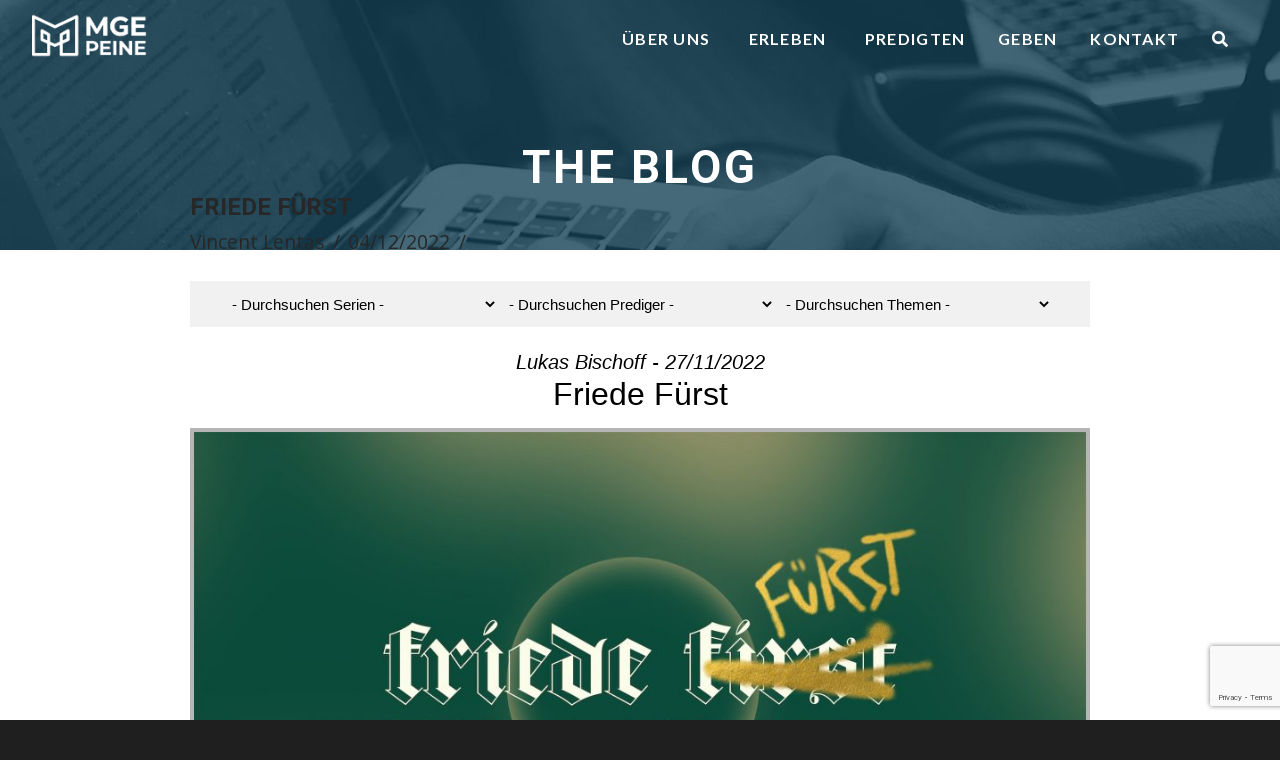

--- FILE ---
content_type: text/html; charset=UTF-8
request_url: https://mgepeine.de/predigt/friede-f-rst/
body_size: 25033
content:


<!DOCTYPE html>

<html class="no-js" lang="de">

<head>
  
<meta charset="UTF-8">
<meta name="viewport" content="width=device-width, initial-scale=1.0">
<link rel="pingback" href="https://mgepeine.de/xmlrpc.php">
<meta name='robots' content='index, follow, max-image-preview:large, max-snippet:-1, max-video-preview:-1' />

	<!-- This site is optimized with the Yoast SEO plugin v16.8 - https://yoast.com/wordpress/plugins/seo/ -->
	<title>Friede Fürst - MGE Peine</title>
	<link rel="canonical" href="https://mgepeine.de/predigt/friede-f-rst/" />
	<meta property="og:locale" content="de_DE" />
	<meta property="og:type" content="article" />
	<meta property="og:title" content="Friede Fürst - MGE Peine" />
	<meta property="og:description" content="Eine predigt aus der serie &quot;FriedeFürst.&quot;" />
	<meta property="og:url" content="https://mgepeine.de/predigt/friede-f-rst/" />
	<meta property="og:site_name" content="MGE Peine" />
	<meta property="article:publisher" content="https://www.facebook.com/mgepeine/" />
	<meta name="twitter:card" content="summary" />
	<script type="application/ld+json" class="yoast-schema-graph">{"@context":"https://schema.org","@graph":[{"@type":"WebSite","@id":"https://mgepeine.de/#website","url":"https://mgepeine.de/","name":"MGE Peine","description":"Hier bist du Willkommen!","potentialAction":[{"@type":"SearchAction","target":{"@type":"EntryPoint","urlTemplate":"https://mgepeine.de/?s={search_term_string}"},"query-input":"required name=search_term_string"}],"inLanguage":"de"},{"@type":"WebPage","@id":"https://mgepeine.de/predigt/friede-f-rst/#webpage","url":"https://mgepeine.de/predigt/friede-f-rst/","name":"Friede F\u00fcrst - MGE Peine","isPartOf":{"@id":"https://mgepeine.de/#website"},"datePublished":"2022-12-04T10:18:21+00:00","dateModified":"2022-12-04T10:18:21+00:00","breadcrumb":{"@id":"https://mgepeine.de/predigt/friede-f-rst/#breadcrumb"},"inLanguage":"de","potentialAction":[{"@type":"ReadAction","target":["https://mgepeine.de/predigt/friede-f-rst/"]}]},{"@type":"BreadcrumbList","@id":"https://mgepeine.de/predigt/friede-f-rst/#breadcrumb","itemListElement":[{"@type":"ListItem","position":1,"name":"Startseite","item":"https://mgepeine.de/"},{"@type":"ListItem","position":2,"name":"Messages","item":"https://mgepeine.de/predigt/"},{"@type":"ListItem","position":3,"name":"Friede F\u00fcrst"}]}]}</script>
	<!-- / Yoast SEO plugin. -->


<link rel='dns-prefetch' href='//www.googletagmanager.com' />
<link rel="alternate" type="application/rss+xml" title="MGE Peine &raquo; Feed" href="https://mgepeine.de/feed/" />
<link rel="alternate" type="application/rss+xml" title="MGE Peine &raquo; Kommentar-Feed" href="https://mgepeine.de/comments/feed/" />
<script type="text/javascript">
window._wpemojiSettings = {"baseUrl":"https:\/\/s.w.org\/images\/core\/emoji\/14.0.0\/72x72\/","ext":".png","svgUrl":"https:\/\/s.w.org\/images\/core\/emoji\/14.0.0\/svg\/","svgExt":".svg","source":{"concatemoji":"https:\/\/mgepeine.de\/wp-includes\/js\/wp-emoji-release.min.js?ver=6.1.9"}};
/*! This file is auto-generated */
!function(e,a,t){var n,r,o,i=a.createElement("canvas"),p=i.getContext&&i.getContext("2d");function s(e,t){var a=String.fromCharCode,e=(p.clearRect(0,0,i.width,i.height),p.fillText(a.apply(this,e),0,0),i.toDataURL());return p.clearRect(0,0,i.width,i.height),p.fillText(a.apply(this,t),0,0),e===i.toDataURL()}function c(e){var t=a.createElement("script");t.src=e,t.defer=t.type="text/javascript",a.getElementsByTagName("head")[0].appendChild(t)}for(o=Array("flag","emoji"),t.supports={everything:!0,everythingExceptFlag:!0},r=0;r<o.length;r++)t.supports[o[r]]=function(e){if(p&&p.fillText)switch(p.textBaseline="top",p.font="600 32px Arial",e){case"flag":return s([127987,65039,8205,9895,65039],[127987,65039,8203,9895,65039])?!1:!s([55356,56826,55356,56819],[55356,56826,8203,55356,56819])&&!s([55356,57332,56128,56423,56128,56418,56128,56421,56128,56430,56128,56423,56128,56447],[55356,57332,8203,56128,56423,8203,56128,56418,8203,56128,56421,8203,56128,56430,8203,56128,56423,8203,56128,56447]);case"emoji":return!s([129777,127995,8205,129778,127999],[129777,127995,8203,129778,127999])}return!1}(o[r]),t.supports.everything=t.supports.everything&&t.supports[o[r]],"flag"!==o[r]&&(t.supports.everythingExceptFlag=t.supports.everythingExceptFlag&&t.supports[o[r]]);t.supports.everythingExceptFlag=t.supports.everythingExceptFlag&&!t.supports.flag,t.DOMReady=!1,t.readyCallback=function(){t.DOMReady=!0},t.supports.everything||(n=function(){t.readyCallback()},a.addEventListener?(a.addEventListener("DOMContentLoaded",n,!1),e.addEventListener("load",n,!1)):(e.attachEvent("onload",n),a.attachEvent("onreadystatechange",function(){"complete"===a.readyState&&t.readyCallback()})),(e=t.source||{}).concatemoji?c(e.concatemoji):e.wpemoji&&e.twemoji&&(c(e.twemoji),c(e.wpemoji)))}(window,document,window._wpemojiSettings);
</script>
<style type="text/css">
img.wp-smiley,
img.emoji {
	display: inline !important;
	border: none !important;
	box-shadow: none !important;
	height: 1em !important;
	width: 1em !important;
	margin: 0 0.07em !important;
	vertical-align: -0.1em !important;
	background: none !important;
	padding: 0 !important;
}
</style>
	<link rel='stylesheet' id='SeriesEngineFrontendStyles-css' href='https://mgepeine.de/wp-content/plugins/seriesengine_plugin/css/se_styles.css?ver=6.1.9' type='text/css' media='all' />
<link rel='stylesheet' id='mediaelement-css' href='https://mgepeine.de/wp-includes/js/mediaelement/mediaelementplayer-legacy.min.css?ver=4.2.17' type='text/css' media='all' />
<link rel='stylesheet' id='wp-mediaelement-css' href='https://mgepeine.de/wp-includes/js/mediaelement/wp-mediaelement.min.css?ver=6.1.9' type='text/css' media='all' />
<link rel='stylesheet' id='seriesenginefontawesome-css' href='https://mgepeine.de/wp-content/plugins/seriesengine_plugin/css/font-awesome/css/font-awesome.min.css?ver=6.1.9' type='text/css' media='all' />
<link rel='stylesheet' id='wp-block-library-css' href='https://mgepeine.de/wp-includes/css/dist/block-library/style.min.css?ver=6.1.9' type='text/css' media='all' />
<style id='wp-block-library-theme-inline-css' type='text/css'>
.wp-block-audio figcaption{color:#555;font-size:13px;text-align:center}.is-dark-theme .wp-block-audio figcaption{color:hsla(0,0%,100%,.65)}.wp-block-audio{margin:0 0 1em}.wp-block-code{border:1px solid #ccc;border-radius:4px;font-family:Menlo,Consolas,monaco,monospace;padding:.8em 1em}.wp-block-embed figcaption{color:#555;font-size:13px;text-align:center}.is-dark-theme .wp-block-embed figcaption{color:hsla(0,0%,100%,.65)}.wp-block-embed{margin:0 0 1em}.blocks-gallery-caption{color:#555;font-size:13px;text-align:center}.is-dark-theme .blocks-gallery-caption{color:hsla(0,0%,100%,.65)}.wp-block-image figcaption{color:#555;font-size:13px;text-align:center}.is-dark-theme .wp-block-image figcaption{color:hsla(0,0%,100%,.65)}.wp-block-image{margin:0 0 1em}.wp-block-pullquote{border-top:4px solid;border-bottom:4px solid;margin-bottom:1.75em;color:currentColor}.wp-block-pullquote__citation,.wp-block-pullquote cite,.wp-block-pullquote footer{color:currentColor;text-transform:uppercase;font-size:.8125em;font-style:normal}.wp-block-quote{border-left:.25em solid;margin:0 0 1.75em;padding-left:1em}.wp-block-quote cite,.wp-block-quote footer{color:currentColor;font-size:.8125em;position:relative;font-style:normal}.wp-block-quote.has-text-align-right{border-left:none;border-right:.25em solid;padding-left:0;padding-right:1em}.wp-block-quote.has-text-align-center{border:none;padding-left:0}.wp-block-quote.is-large,.wp-block-quote.is-style-large,.wp-block-quote.is-style-plain{border:none}.wp-block-search .wp-block-search__label{font-weight:700}.wp-block-search__button{border:1px solid #ccc;padding:.375em .625em}:where(.wp-block-group.has-background){padding:1.25em 2.375em}.wp-block-separator.has-css-opacity{opacity:.4}.wp-block-separator{border:none;border-bottom:2px solid;margin-left:auto;margin-right:auto}.wp-block-separator.has-alpha-channel-opacity{opacity:1}.wp-block-separator:not(.is-style-wide):not(.is-style-dots){width:100px}.wp-block-separator.has-background:not(.is-style-dots){border-bottom:none;height:1px}.wp-block-separator.has-background:not(.is-style-wide):not(.is-style-dots){height:2px}.wp-block-table{margin:"0 0 1em 0"}.wp-block-table thead{border-bottom:3px solid}.wp-block-table tfoot{border-top:3px solid}.wp-block-table td,.wp-block-table th{word-break:normal}.wp-block-table figcaption{color:#555;font-size:13px;text-align:center}.is-dark-theme .wp-block-table figcaption{color:hsla(0,0%,100%,.65)}.wp-block-video figcaption{color:#555;font-size:13px;text-align:center}.is-dark-theme .wp-block-video figcaption{color:hsla(0,0%,100%,.65)}.wp-block-video{margin:0 0 1em}.wp-block-template-part.has-background{padding:1.25em 2.375em;margin-top:0;margin-bottom:0}
</style>
<link rel='stylesheet' id='classic-theme-styles-css' href='https://mgepeine.de/wp-includes/css/classic-themes.min.css?ver=1' type='text/css' media='all' />
<style id='global-styles-inline-css' type='text/css'>
body{--wp--preset--color--black: #000000;--wp--preset--color--cyan-bluish-gray: #abb8c3;--wp--preset--color--white: #ffffff;--wp--preset--color--pale-pink: #f78da7;--wp--preset--color--vivid-red: #cf2e2e;--wp--preset--color--luminous-vivid-orange: #ff6900;--wp--preset--color--luminous-vivid-amber: #fcb900;--wp--preset--color--light-green-cyan: #7bdcb5;--wp--preset--color--vivid-green-cyan: #00d084;--wp--preset--color--pale-cyan-blue: #8ed1fc;--wp--preset--color--vivid-cyan-blue: #0693e3;--wp--preset--color--vivid-purple: #9b51e0;--wp--preset--gradient--vivid-cyan-blue-to-vivid-purple: linear-gradient(135deg,rgba(6,147,227,1) 0%,rgb(155,81,224) 100%);--wp--preset--gradient--light-green-cyan-to-vivid-green-cyan: linear-gradient(135deg,rgb(122,220,180) 0%,rgb(0,208,130) 100%);--wp--preset--gradient--luminous-vivid-amber-to-luminous-vivid-orange: linear-gradient(135deg,rgba(252,185,0,1) 0%,rgba(255,105,0,1) 100%);--wp--preset--gradient--luminous-vivid-orange-to-vivid-red: linear-gradient(135deg,rgba(255,105,0,1) 0%,rgb(207,46,46) 100%);--wp--preset--gradient--very-light-gray-to-cyan-bluish-gray: linear-gradient(135deg,rgb(238,238,238) 0%,rgb(169,184,195) 100%);--wp--preset--gradient--cool-to-warm-spectrum: linear-gradient(135deg,rgb(74,234,220) 0%,rgb(151,120,209) 20%,rgb(207,42,186) 40%,rgb(238,44,130) 60%,rgb(251,105,98) 80%,rgb(254,248,76) 100%);--wp--preset--gradient--blush-light-purple: linear-gradient(135deg,rgb(255,206,236) 0%,rgb(152,150,240) 100%);--wp--preset--gradient--blush-bordeaux: linear-gradient(135deg,rgb(254,205,165) 0%,rgb(254,45,45) 50%,rgb(107,0,62) 100%);--wp--preset--gradient--luminous-dusk: linear-gradient(135deg,rgb(255,203,112) 0%,rgb(199,81,192) 50%,rgb(65,88,208) 100%);--wp--preset--gradient--pale-ocean: linear-gradient(135deg,rgb(255,245,203) 0%,rgb(182,227,212) 50%,rgb(51,167,181) 100%);--wp--preset--gradient--electric-grass: linear-gradient(135deg,rgb(202,248,128) 0%,rgb(113,206,126) 100%);--wp--preset--gradient--midnight: linear-gradient(135deg,rgb(2,3,129) 0%,rgb(40,116,252) 100%);--wp--preset--duotone--dark-grayscale: url('#wp-duotone-dark-grayscale');--wp--preset--duotone--grayscale: url('#wp-duotone-grayscale');--wp--preset--duotone--purple-yellow: url('#wp-duotone-purple-yellow');--wp--preset--duotone--blue-red: url('#wp-duotone-blue-red');--wp--preset--duotone--midnight: url('#wp-duotone-midnight');--wp--preset--duotone--magenta-yellow: url('#wp-duotone-magenta-yellow');--wp--preset--duotone--purple-green: url('#wp-duotone-purple-green');--wp--preset--duotone--blue-orange: url('#wp-duotone-blue-orange');--wp--preset--font-size--small: 13px;--wp--preset--font-size--medium: 20px;--wp--preset--font-size--large: 36px;--wp--preset--font-size--x-large: 42px;--wp--preset--spacing--20: 0.44rem;--wp--preset--spacing--30: 0.67rem;--wp--preset--spacing--40: 1rem;--wp--preset--spacing--50: 1.5rem;--wp--preset--spacing--60: 2.25rem;--wp--preset--spacing--70: 3.38rem;--wp--preset--spacing--80: 5.06rem;}:where(.is-layout-flex){gap: 0.5em;}body .is-layout-flow > .alignleft{float: left;margin-inline-start: 0;margin-inline-end: 2em;}body .is-layout-flow > .alignright{float: right;margin-inline-start: 2em;margin-inline-end: 0;}body .is-layout-flow > .aligncenter{margin-left: auto !important;margin-right: auto !important;}body .is-layout-constrained > .alignleft{float: left;margin-inline-start: 0;margin-inline-end: 2em;}body .is-layout-constrained > .alignright{float: right;margin-inline-start: 2em;margin-inline-end: 0;}body .is-layout-constrained > .aligncenter{margin-left: auto !important;margin-right: auto !important;}body .is-layout-constrained > :where(:not(.alignleft):not(.alignright):not(.alignfull)){max-width: var(--wp--style--global--content-size);margin-left: auto !important;margin-right: auto !important;}body .is-layout-constrained > .alignwide{max-width: var(--wp--style--global--wide-size);}body .is-layout-flex{display: flex;}body .is-layout-flex{flex-wrap: wrap;align-items: center;}body .is-layout-flex > *{margin: 0;}:where(.wp-block-columns.is-layout-flex){gap: 2em;}.has-black-color{color: var(--wp--preset--color--black) !important;}.has-cyan-bluish-gray-color{color: var(--wp--preset--color--cyan-bluish-gray) !important;}.has-white-color{color: var(--wp--preset--color--white) !important;}.has-pale-pink-color{color: var(--wp--preset--color--pale-pink) !important;}.has-vivid-red-color{color: var(--wp--preset--color--vivid-red) !important;}.has-luminous-vivid-orange-color{color: var(--wp--preset--color--luminous-vivid-orange) !important;}.has-luminous-vivid-amber-color{color: var(--wp--preset--color--luminous-vivid-amber) !important;}.has-light-green-cyan-color{color: var(--wp--preset--color--light-green-cyan) !important;}.has-vivid-green-cyan-color{color: var(--wp--preset--color--vivid-green-cyan) !important;}.has-pale-cyan-blue-color{color: var(--wp--preset--color--pale-cyan-blue) !important;}.has-vivid-cyan-blue-color{color: var(--wp--preset--color--vivid-cyan-blue) !important;}.has-vivid-purple-color{color: var(--wp--preset--color--vivid-purple) !important;}.has-black-background-color{background-color: var(--wp--preset--color--black) !important;}.has-cyan-bluish-gray-background-color{background-color: var(--wp--preset--color--cyan-bluish-gray) !important;}.has-white-background-color{background-color: var(--wp--preset--color--white) !important;}.has-pale-pink-background-color{background-color: var(--wp--preset--color--pale-pink) !important;}.has-vivid-red-background-color{background-color: var(--wp--preset--color--vivid-red) !important;}.has-luminous-vivid-orange-background-color{background-color: var(--wp--preset--color--luminous-vivid-orange) !important;}.has-luminous-vivid-amber-background-color{background-color: var(--wp--preset--color--luminous-vivid-amber) !important;}.has-light-green-cyan-background-color{background-color: var(--wp--preset--color--light-green-cyan) !important;}.has-vivid-green-cyan-background-color{background-color: var(--wp--preset--color--vivid-green-cyan) !important;}.has-pale-cyan-blue-background-color{background-color: var(--wp--preset--color--pale-cyan-blue) !important;}.has-vivid-cyan-blue-background-color{background-color: var(--wp--preset--color--vivid-cyan-blue) !important;}.has-vivid-purple-background-color{background-color: var(--wp--preset--color--vivid-purple) !important;}.has-black-border-color{border-color: var(--wp--preset--color--black) !important;}.has-cyan-bluish-gray-border-color{border-color: var(--wp--preset--color--cyan-bluish-gray) !important;}.has-white-border-color{border-color: var(--wp--preset--color--white) !important;}.has-pale-pink-border-color{border-color: var(--wp--preset--color--pale-pink) !important;}.has-vivid-red-border-color{border-color: var(--wp--preset--color--vivid-red) !important;}.has-luminous-vivid-orange-border-color{border-color: var(--wp--preset--color--luminous-vivid-orange) !important;}.has-luminous-vivid-amber-border-color{border-color: var(--wp--preset--color--luminous-vivid-amber) !important;}.has-light-green-cyan-border-color{border-color: var(--wp--preset--color--light-green-cyan) !important;}.has-vivid-green-cyan-border-color{border-color: var(--wp--preset--color--vivid-green-cyan) !important;}.has-pale-cyan-blue-border-color{border-color: var(--wp--preset--color--pale-cyan-blue) !important;}.has-vivid-cyan-blue-border-color{border-color: var(--wp--preset--color--vivid-cyan-blue) !important;}.has-vivid-purple-border-color{border-color: var(--wp--preset--color--vivid-purple) !important;}.has-vivid-cyan-blue-to-vivid-purple-gradient-background{background: var(--wp--preset--gradient--vivid-cyan-blue-to-vivid-purple) !important;}.has-light-green-cyan-to-vivid-green-cyan-gradient-background{background: var(--wp--preset--gradient--light-green-cyan-to-vivid-green-cyan) !important;}.has-luminous-vivid-amber-to-luminous-vivid-orange-gradient-background{background: var(--wp--preset--gradient--luminous-vivid-amber-to-luminous-vivid-orange) !important;}.has-luminous-vivid-orange-to-vivid-red-gradient-background{background: var(--wp--preset--gradient--luminous-vivid-orange-to-vivid-red) !important;}.has-very-light-gray-to-cyan-bluish-gray-gradient-background{background: var(--wp--preset--gradient--very-light-gray-to-cyan-bluish-gray) !important;}.has-cool-to-warm-spectrum-gradient-background{background: var(--wp--preset--gradient--cool-to-warm-spectrum) !important;}.has-blush-light-purple-gradient-background{background: var(--wp--preset--gradient--blush-light-purple) !important;}.has-blush-bordeaux-gradient-background{background: var(--wp--preset--gradient--blush-bordeaux) !important;}.has-luminous-dusk-gradient-background{background: var(--wp--preset--gradient--luminous-dusk) !important;}.has-pale-ocean-gradient-background{background: var(--wp--preset--gradient--pale-ocean) !important;}.has-electric-grass-gradient-background{background: var(--wp--preset--gradient--electric-grass) !important;}.has-midnight-gradient-background{background: var(--wp--preset--gradient--midnight) !important;}.has-small-font-size{font-size: var(--wp--preset--font-size--small) !important;}.has-medium-font-size{font-size: var(--wp--preset--font-size--medium) !important;}.has-large-font-size{font-size: var(--wp--preset--font-size--large) !important;}.has-x-large-font-size{font-size: var(--wp--preset--font-size--x-large) !important;}
.wp-block-navigation a:where(:not(.wp-element-button)){color: inherit;}
:where(.wp-block-columns.is-layout-flex){gap: 2em;}
.wp-block-pullquote{font-size: 1.5em;line-height: 1.6;}
</style>
<link rel='stylesheet' id='cf7mls-css' href='https://mgepeine.de/wp-content/plugins/contact-form-7-multi-step/assets/frontend/css/cf7mls.css?ver=6.1.9' type='text/css' media='all' />
<link rel='stylesheet' id='contact-form-7-signature-addon-css' href='https://mgepeine.de/wp-content/plugins/contact-form-7-signature-addon/public/css/style.css?ver=4.2.2' type='text/css' media='all' />
<link rel='stylesheet' id='vidbg-frontend-style-css' href='https://mgepeine.de/wp-content/plugins/video-background/css/pushlabs-vidbg.css?ver=2.7.1' type='text/css' media='all' />
<link rel='stylesheet' id='dlm-frontend-css' href='https://mgepeine.de/wp-content/plugins/download-monitor/assets/css/frontend.css?ver=6.1.9' type='text/css' media='all' />
<link rel='stylesheet' id='x-stack-css' href='https://mgepeine.de/wp-content/themes/x/framework/dist/css/site/stacks/renew.css' type='text/css' media='all' />
<link rel='stylesheet' id='x-cranium-migration-css' href='https://mgepeine.de/wp-content/themes/x/framework/legacy/cranium/dist/css/site/renew.css' type='text/css' media='all' />
<link rel='stylesheet' id='x-child-css' href='https://mgepeine.de/wp-content/themes/MGE%20Theme%20-%20x%20child/style.css' type='text/css' media='all' />
<link rel='stylesheet' id='cf7cf-style-css' href='https://mgepeine.de/wp-content/plugins/cf7-conditional-fields/style.css?ver=2.0.4' type='text/css' media='all' />
<link rel='stylesheet' id='fontawesome-css' href='//maxcdn.bootstrapcdn.com/font-awesome/4.3.0/css/font-awesome.min.css?ver=4.3.0' type='text/css' media='all' />
<link rel='stylesheet' id='google-font-montserrat-css' href='//fonts.googleapis.com/css?family=Montserrat%3A400&#038;ver=6.1.9' type='text/css' media='all' />
<link rel='stylesheet' id='google-font-roboto-slab-css' href='//fonts.googleapis.com/css?family=Roboto+Slab%3A400&#038;ver=6.1.9' type='text/css' media='all' />
<link rel='stylesheet' id='qb-css' href='https://mgepeine.de/wp-content/plugins/quickiebar/public/style/qb.css?ver=1.8.4' type='text/css' media='all' />
<script type='text/javascript' src='https://mgepeine.de/wp-includes/js/jquery/jquery.min.js?ver=3.6.1' id='jquery-core-js'></script>
<script type='text/javascript' src='https://mgepeine.de/wp-includes/js/jquery/jquery-migrate.min.js?ver=3.3.2' id='jquery-migrate-js'></script>
<script type='text/javascript' id='SeriesEngineFrontendJavascript-js-extra'>
/* <![CDATA[ */
var seajax = {"ajaxurl":"https:\/\/mgepeine.de\/wp-admin\/admin-ajax.php"};
/* ]]> */
</script>
<script type='text/javascript' src='https://mgepeine.de/wp-content/plugins/seriesengine_plugin/js/seriesenginefrontend281.js?ver=6.1.9' id='SeriesEngineFrontendJavascript-js'></script>
<script type='text/javascript' src='https://mgepeine.de/wp-content/plugins/contact-form-7-signature-addon/public/js/signature_pad.min.js?ver=4.2.2' id='contact-form-7-signature-addon-signature-js'></script>
<script type='text/javascript' src='https://mgepeine.de/wp-content/plugins/contact-form-7-signature-addon/public/js/scripts.js?ver=4.2.2' id='contact-form-7-signature-addon-js'></script>
<script type='text/javascript' src='https://mgepeine.de/wp-content/plugins/wonderplugin-lightbox/engine/wonderpluginlightbox.js?ver=5.9' id='wonderplugin-lightbox-script-js'></script>

<!-- Von Site Kit hinzugefügtes Google-Analytics-Snippet -->
<script type='text/javascript' src='https://www.googletagmanager.com/gtag/js?id=UA-87035376-1' id='google_gtagjs-js' async></script>
<script type='text/javascript' id='google_gtagjs-js-after'>
window.dataLayer = window.dataLayer || [];function gtag(){dataLayer.push(arguments);}
gtag('set', 'linker', {"domains":["mgepeine.de"]} );
gtag("js", new Date());
gtag("set", "developer_id.dZTNiMT", true);
gtag("config", "UA-87035376-1", {"anonymize_ip":true});
</script>

<!-- Ende des von Site Kit hinzugefügten Google-Analytics-Snippets -->
<script type='text/javascript' id='quickiebar-js-extra'>
/* <![CDATA[ */
var ajaxurl = "https:\/\/mgepeine.de\/wp-admin\/admin-ajax.php";
var QB_PUBLIC_GLOBALS = {"QB_PUBLIC_NONCE":"6ffc5ca8a6","USER_TYPE":"public"};
/* ]]> */
</script>
<script type='text/javascript' src='https://mgepeine.de/wp-content/plugins/quickiebar/public/js/qb.js?ver=1.8.4' id='quickiebar-js'></script>
<link rel="https://api.w.org/" href="https://mgepeine.de/wp-json/" /><link rel='shortlink' href='https://mgepeine.de/?p=12584' />
<link rel="alternate" type="application/json+oembed" href="https://mgepeine.de/wp-json/oembed/1.0/embed?url=https%3A%2F%2Fmgepeine.de%2Fpredigt%2Ffriede-f-rst%2F" />
<link rel="alternate" type="text/xml+oembed" href="https://mgepeine.de/wp-json/oembed/1.0/embed?url=https%3A%2F%2Fmgepeine.de%2Fpredigt%2Ffriede-f-rst%2F&#038;format=xml" />
<style type="text/css">div[id^="wpcf7-f13685-p"] button.cf7mls_next {   }div[id^="wpcf7-f13685-p"] button.cf7mls_back {   }div[id^="wpcf7-f1862-p"] button.cf7mls_next {   }div[id^="wpcf7-f1862-p"] button.cf7mls_back {   }div[id^="wpcf7-f1094-p"] button.cf7mls_next {   }div[id^="wpcf7-f1094-p"] button.cf7mls_back {   }div[id^="wpcf7-f1084-p"] button.cf7mls_next {   }div[id^="wpcf7-f1084-p"] button.cf7mls_back {   }div[id^="wpcf7-f596-p"] button.cf7mls_next { background-color: #333333; color: #ffffff }div[id^="wpcf7-f596-p"] button.cf7mls_back { background-color: #333333; color: #ffffff }div[id^="wpcf7-f376-p"] button.cf7mls_next {   }div[id^="wpcf7-f376-p"] button.cf7mls_back {   }div[id^="wpcf7-f313-p"] button.cf7mls_next {   }div[id^="wpcf7-f313-p"] button.cf7mls_back {   }div[id^="wpcf7-f166-p"] button.cf7mls_next {   }div[id^="wpcf7-f166-p"] button.cf7mls_back {   }</style><meta name="generator" content="Site Kit by Google 1.83.0" /><meta property="og:site_name" content="MGE Peine" /><meta property="og:description" content="Eine predigt aus der serie &quot;FriedeFürst.&quot; " /><meta property="og:title" content="Friede Fürst" /><meta property="og:image" content="https://mgepeine.de/wp-content/uploads/2022/11/2211_friedefuerst_16_9-s-1000x563.jpg" /><meta property="og:url" content='https://mgepeine.de/predigt/friede-f-rst/' /><!-- Display fixes for Internet Explorer -->
	<!--[if IE 9]>
	<link href="https://mgepeine.de/wp-content/plugins/seriesengine_plugin/css/ie9_fix.css" rel="stylesheet" type="text/css" />
	<![endif]-->
	<!--[if IE 8]>
	<link href="https://mgepeine.de/wp-content/plugins/seriesengine_plugin/css/ie8_fix.css" rel="stylesheet" type="text/css" />
	<![endif]-->
	<!--[if lte IE 7]>
	<link href="https://mgepeine.de/wp-content/plugins/seriesengine_plugin/css/ie7_fix.css" rel="stylesheet" type="text/css" />
	<![endif]-->
	<!-- end display fixes for Internet Explorer --><style>.wpcf7 .ajax-loader{background-image: url(https://mgepeine.de/wp-content/plugins/contact-form-7/images/ajax-loader.gif);visibility:hidden;display:inline-block;width:16px;height:16px;border:none;padding:0;margin:0 0 0 4px;vertical-align:middle}.wpcf7 .ajax-loader.is-active{visibility:visible}</style><link rel="apple-touch-icon" sizes="180x180" href="/apple-touch-icon.png?v=9BaXg2MGYe">
<link rel="icon" type="image/png" href="/favicon-32x32.png?v=9BaXg2MGYe" sizes="32x32">
<link rel="icon" type="image/png" href="/favicon-16x16.png?v=9BaXg2MGYe" sizes="16x16">
<link rel="manifest" href="/manifest.json?v=9BaXg2MGYe">
<link rel="mask-icon" href="/safari-pinned-tab.svg?v=9BaXg2MGYe" color="#5bbad5">
<link rel="shortcut icon" href="/favicon.ico?v=9BaXg2MGYe">
<meta name="apple-mobile-web-app-title" content="MGE">
<meta name="application-name" content="MGE">
<meta name="theme-color" content="#ffffff">
<meta name="generator" content="Powered by Slider Revolution 6.6.15 - responsive, Mobile-Friendly Slider Plugin for WordPress with comfortable drag and drop interface." />
<script>function setREVStartSize(e){
			//window.requestAnimationFrame(function() {
				window.RSIW = window.RSIW===undefined ? window.innerWidth : window.RSIW;
				window.RSIH = window.RSIH===undefined ? window.innerHeight : window.RSIH;
				try {
					var pw = document.getElementById(e.c).parentNode.offsetWidth,
						newh;
					pw = pw===0 || isNaN(pw) || (e.l=="fullwidth" || e.layout=="fullwidth") ? window.RSIW : pw;
					e.tabw = e.tabw===undefined ? 0 : parseInt(e.tabw);
					e.thumbw = e.thumbw===undefined ? 0 : parseInt(e.thumbw);
					e.tabh = e.tabh===undefined ? 0 : parseInt(e.tabh);
					e.thumbh = e.thumbh===undefined ? 0 : parseInt(e.thumbh);
					e.tabhide = e.tabhide===undefined ? 0 : parseInt(e.tabhide);
					e.thumbhide = e.thumbhide===undefined ? 0 : parseInt(e.thumbhide);
					e.mh = e.mh===undefined || e.mh=="" || e.mh==="auto" ? 0 : parseInt(e.mh,0);
					if(e.layout==="fullscreen" || e.l==="fullscreen")
						newh = Math.max(e.mh,window.RSIH);
					else{
						e.gw = Array.isArray(e.gw) ? e.gw : [e.gw];
						for (var i in e.rl) if (e.gw[i]===undefined || e.gw[i]===0) e.gw[i] = e.gw[i-1];
						e.gh = e.el===undefined || e.el==="" || (Array.isArray(e.el) && e.el.length==0)? e.gh : e.el;
						e.gh = Array.isArray(e.gh) ? e.gh : [e.gh];
						for (var i in e.rl) if (e.gh[i]===undefined || e.gh[i]===0) e.gh[i] = e.gh[i-1];
											
						var nl = new Array(e.rl.length),
							ix = 0,
							sl;
						e.tabw = e.tabhide>=pw ? 0 : e.tabw;
						e.thumbw = e.thumbhide>=pw ? 0 : e.thumbw;
						e.tabh = e.tabhide>=pw ? 0 : e.tabh;
						e.thumbh = e.thumbhide>=pw ? 0 : e.thumbh;
						for (var i in e.rl) nl[i] = e.rl[i]<window.RSIW ? 0 : e.rl[i];
						sl = nl[0];
						for (var i in nl) if (sl>nl[i] && nl[i]>0) { sl = nl[i]; ix=i;}
						var m = pw>(e.gw[ix]+e.tabw+e.thumbw) ? 1 : (pw-(e.tabw+e.thumbw)) / (e.gw[ix]);
						newh =  (e.gh[ix] * m) + (e.tabh + e.thumbh);
					}
					var el = document.getElementById(e.c);
					if (el!==null && el) el.style.height = newh+"px";
					el = document.getElementById(e.c+"_wrapper");
					if (el!==null && el) {
						el.style.height = newh+"px";
						el.style.display = "block";
					}
				} catch(e){
					console.log("Failure at Presize of Slider:" + e)
				}
			//});
		  };</script>
<style id="x-generated-css">a,h1 a:hover,h2 a:hover,h3 a:hover,h4 a:hover,h5 a:hover,h6 a:hover,.x-comment-time:hover,#reply-title small a,.comment-reply-link:hover,.x-comment-author a:hover,.x-recent-posts a:hover .h-recent-posts{color:#43b5d1;}a:hover,#reply-title small a:hover{color:#43b5d1;}.entry-title:before{color:#dddddd;}a.x-img-thumbnail:hover,li.bypostauthor > article.comment{border-color:#43b5d1;}.flex-direction-nav a,.flex-control-nav a:hover,.flex-control-nav a.flex-active,.x-dropcap,.x-skill-bar .bar,.x-pricing-column.featured h2,.h-comments-title small,.x-pagination a:hover,.x-entry-share .x-share:hover,.entry-thumb,.widget_tag_cloud .tagcloud a:hover,.widget_product_tag_cloud .tagcloud a:hover,.x-highlight,.x-recent-posts .x-recent-posts-img:after,.x-portfolio-filters{background-color:#43b5d1;}.x-portfolio-filters:hover{background-color:#43b5d1;}.x-main{width:calc(72% - 3.20197%);}.x-sidebar{width:calc(100% - 3.20197% - 72%);}.h-landmark{font-weight:400;}.x-comment-author a{color:#272727;}.x-comment-author a,.comment-form-author label,.comment-form-email label,.comment-form-url label,.comment-form-rating label,.comment-form-comment label,.widget_calendar #wp-calendar caption,.widget_calendar #wp-calendar th,.x-accordion-heading .x-accordion-toggle,.x-nav-tabs > li > a:hover,.x-nav-tabs > .active > a,.x-nav-tabs > .active > a:hover{color:#272727;}.widget_calendar #wp-calendar th{border-bottom-color:#272727;}.x-pagination span.current,.x-portfolio-filters-menu,.widget_tag_cloud .tagcloud a,.h-feature-headline span i,.widget_price_filter .ui-slider .ui-slider-handle{background-color:#272727;}@media (max-width:978.98px){}html{font-size:13px;}@media (min-width:480px){html{font-size:14px;}}@media (min-width:767px){html{font-size:16px;}}@media (min-width:979px){html{font-size:16px;}}@media (min-width:1200px){html{font-size:16px;}}body{font-style:normal;font-weight:400;color:#272727;background-color:rgb(31,31,31);}.w-b{font-weight:400 !important;}h1,h2,h3,h4,h5,h6,.h1,.h2,.h3,.h4,.h5,.h6{font-family:"Roboto",sans-serif;font-style:normal;font-weight:700;text-transform:uppercase;}h1,.h1{letter-spacing:0em;}h2,.h2{letter-spacing:0em;}h3,.h3{letter-spacing:0em;}h4,.h4{letter-spacing:0em;}h5,.h5{letter-spacing:0em;}h6,.h6{letter-spacing:0em;}.w-h{font-weight:700 !important;}.x-container.width{width:90%;}.x-container.max{max-width:1120px;}.x-main.full{float:none;display:block;width:auto;}@media (max-width:978.98px){.x-main.full,.x-main.left,.x-main.right,.x-sidebar.left,.x-sidebar.right{float:none;display:block;width:auto !important;}}.entry-header,.entry-content{font-size:1.2rem;}body,input,button,select,textarea{font-family:"Open Sans",sans-serif;}h1,h2,h3,h4,h5,h6,.h1,.h2,.h3,.h4,.h5,.h6,h1 a,h2 a,h3 a,h4 a,h5 a,h6 a,.h1 a,.h2 a,.h3 a,.h4 a,.h5 a,.h6 a,blockquote{color:#272727;}.cfc-h-tx{color:#272727 !important;}.cfc-h-bd{border-color:#272727 !important;}.cfc-h-bg{background-color:#272727 !important;}.cfc-b-tx{color:#272727 !important;}.cfc-b-bd{border-color:#272727 !important;}.cfc-b-bg{background-color:#272727 !important;}.x-btn,.button,[type="submit"]{color:#333333;border-color:#333333;background-color:#ff2a13;border-width:3px;text-transform:uppercase;background-color:transparent;}.x-btn:hover,.button:hover,[type="submit"]:hover{color:rgb(106,106,106);border-color:rgb(106,106,106);background-color:#ef2201;border-width:3px;text-transform:uppercase;background-color:transparent;}.x-btn.x-btn-real,.x-btn.x-btn-real:hover{margin-bottom:0.25em;text-shadow:0 0.075em 0.075em rgba(0,0,0,0.65);}.x-btn.x-btn-real{box-shadow:0 0.25em 0 0 #a71000,0 4px 9px rgba(0,0,0,0.75);}.x-btn.x-btn-real:hover{box-shadow:0 0.25em 0 0 #a71000,0 4px 9px rgba(0,0,0,0.75);}.x-btn.x-btn-flat,.x-btn.x-btn-flat:hover{margin-bottom:0;text-shadow:0 0.075em 0.075em rgba(0,0,0,0.65);box-shadow:none;}.x-btn.x-btn-transparent,.x-btn.x-btn-transparent:hover{margin-bottom:0;border-width:3px;text-shadow:none;text-transform:uppercase;background-color:transparent;box-shadow:none;}.x-topbar .p-info,.x-topbar .p-info a,.x-topbar .x-social-global a{color:#ffffff;}.x-topbar .p-info a:hover{color:#43b5d1;}.x-topbar{background-color:rgb(31,31,31);}.x-navbar .desktop .x-nav > li:before{padding-top:31px;}.x-navbar .desktop .x-nav > li > a,.x-navbar .desktop .sub-menu li > a,.x-navbar .mobile .x-nav li a{color:hsl(0,0%,100%);}.x-navbar .desktop .x-nav > li > a:hover,.x-navbar .desktop .x-nav > .x-active > a,.x-navbar .desktop .x-nav > .current-menu-item > a,.x-navbar .desktop .sub-menu li > a:hover,.x-navbar .desktop .sub-menu li.x-active > a,.x-navbar .desktop .sub-menu li.current-menu-item > a,.x-navbar .desktop .x-nav .x-megamenu > .sub-menu > li > a,.x-navbar .mobile .x-nav li > a:hover,.x-navbar .mobile .x-nav li.x-active > a,.x-navbar .mobile .x-nav li.current-menu-item > a{color:rgb(157,157,157);}.x-btn-navbar,.x-btn-navbar:hover{color:#ffffff;}.x-navbar .desktop .sub-menu li:before,.x-navbar .desktop .sub-menu li:after{background-color:hsl(0,0%,100%);}.x-navbar,.x-navbar .sub-menu{background-color:rgb(29,29,29) !important;}.x-btn-navbar,.x-btn-navbar.collapsed:hover{background-color:hsl(199,55%,21%);}.x-btn-navbar.collapsed{background-color:#2c5162;}.x-navbar .desktop .x-nav > li > a:hover > span,.x-navbar .desktop .x-nav > li.x-active > a > span,.x-navbar .desktop .x-nav > li.current-menu-item > a > span{box-shadow:0 2px 0 0 rgb(157,157,157);}.x-navbar .desktop .x-nav > li > a{height:75px;padding-top:31px;}.x-navbar .desktop .x-nav > li ul{top:75px;}.x-colophon.bottom{background-color:rgb(29,29,29);}.x-colophon.bottom,.x-colophon.bottom a,.x-colophon.bottom .x-social-global a{color:#ffffff;}body.x-navbar-fixed-top-active .x-navbar-wrap{height:75px;}.x-navbar-inner{min-height:75px;}.x-brand{margin-top:10px;font-family:"Lato",sans-serif;font-size:42px;font-style:normal;font-weight:700;letter-spacing:0em;text-transform:uppercase;color:#272727;}.x-brand:hover,.x-brand:focus{color:#272727;}.x-brand img{width:calc(230px / 2);}.x-navbar .x-nav-wrap .x-nav > li > a{font-family:"Lato",sans-serif;font-style:normal;font-weight:700;letter-spacing:0.08em;text-transform:uppercase;}.x-navbar .desktop .x-nav > li > a{font-size:16px;}.x-navbar .desktop .x-nav > li > a:not(.x-btn-navbar-woocommerce){padding-left:17px;padding-right:17px;}.x-navbar .desktop .x-nav > li > a > span{margin-right:-0.08em;}.x-btn-navbar{margin-top:8px;}.x-btn-navbar,.x-btn-navbar.collapsed{font-size:20;}@media (max-width:979px){body.x-navbar-fixed-top-active .x-navbar-wrap{height:auto;}.x-widgetbar{left:0;right:0;}}.x-colophon.bottom{background-color:rgb(29,29,29);}.x-colophon.bottom,.x-colophon.bottom a,.x-colophon.bottom .x-social-global a{color:#ffffff;}@font-face{font-family:'FontAwesomePro';font-style:normal;font-weight:900;font-display:block;src:url('https://mgepeine.de/wp-content/plugins/cornerstone/assets/dist/fonts/fa-solid-900.woff2') format('woff2'),url('https://mgepeine.de/wp-content/plugins/cornerstone/assets/dist/fonts/fa-solid-900.woff') format('woff'),url('https://mgepeine.de/wp-content/plugins/cornerstone/assets/dist/fonts/fa-solid-900.ttf') format('truetype');}[data-x-fa-pro-icon]{font-family:"FontAwesomePro" !important;}[data-x-fa-pro-icon]:before{content:attr(data-x-fa-pro-icon);}[data-x-icon],[data-x-icon-o],[data-x-icon-l],[data-x-icon-s],[data-x-icon-b],[data-x-fa-pro-icon],[class*="cs-fa-"]{display:inline-block;font-style:normal;font-weight:400;text-decoration:inherit;text-rendering:auto;-webkit-font-smoothing:antialiased;-moz-osx-font-smoothing:grayscale;}[data-x-icon].left,[data-x-icon-o].left,[data-x-icon-l].left,[data-x-icon-s].left,[data-x-icon-b].left,[data-x-fa-pro-icon].left,[class*="cs-fa-"].left{margin-right:0.5em;}[data-x-icon].right,[data-x-icon-o].right,[data-x-icon-l].right,[data-x-icon-s].right,[data-x-icon-b].right,[data-x-fa-pro-icon].right,[class*="cs-fa-"].right{margin-left:0.5em;}[data-x-icon]:before,[data-x-icon-o]:before,[data-x-icon-l]:before,[data-x-icon-s]:before,[data-x-icon-b]:before,[data-x-fa-pro-icon]:before,[class*="cs-fa-"]:before{line-height:1;}@font-face{font-family:'FontAwesome';font-style:normal;font-weight:900;font-display:block;src:url('https://mgepeine.de/wp-content/plugins/cornerstone/assets/dist/fonts/fa-solid-900.woff2') format('woff2'),url('https://mgepeine.de/wp-content/plugins/cornerstone/assets/dist/fonts/fa-solid-900.woff') format('woff'),url('https://mgepeine.de/wp-content/plugins/cornerstone/assets/dist/fonts/fa-solid-900.ttf') format('truetype');}[data-x-icon],[data-x-icon-s],[data-x-icon][class*="cs-fa-"]{font-family:"FontAwesome" !important;font-weight:900;}[data-x-icon]:before,[data-x-icon][class*="cs-fa-"]:before{content:attr(data-x-icon);}[data-x-icon-s]:before{content:attr(data-x-icon-s);}@font-face{font-family:'FontAwesomeRegular';font-style:normal;font-weight:400;font-display:block;src:url('https://mgepeine.de/wp-content/plugins/cornerstone/assets/dist/fonts/fa-regular-400.woff2') format('woff2'),url('https://mgepeine.de/wp-content/plugins/cornerstone/assets/dist/fonts/fa-regular-400.woff') format('woff'),url('https://mgepeine.de/wp-content/plugins/cornerstone/assets/dist/fonts/fa-regular-400.ttf') format('truetype');}@font-face{font-family:'FontAwesomePro';font-style:normal;font-weight:400;font-display:block;src:url('https://mgepeine.de/wp-content/plugins/cornerstone/assets/dist/fonts/fa-regular-400.woff2') format('woff2'),url('https://mgepeine.de/wp-content/plugins/cornerstone/assets/dist/fonts/fa-regular-400.woff') format('woff'),url('https://mgepeine.de/wp-content/plugins/cornerstone/assets/dist/fonts/fa-regular-400.ttf') format('truetype');}[data-x-icon-o]{font-family:"FontAwesomeRegular" !important;}[data-x-icon-o]:before{content:attr(data-x-icon-o);}@font-face{font-family:'FontAwesomeLight';font-style:normal;font-weight:300;font-display:block;src:url('https://mgepeine.de/wp-content/plugins/cornerstone/assets/dist/fonts/fa-light-300.woff2') format('woff2'),url('https://mgepeine.de/wp-content/plugins/cornerstone/assets/dist/fonts/fa-light-300.woff') format('woff'),url('https://mgepeine.de/wp-content/plugins/cornerstone/assets/dist/fonts/fa-light-300.ttf') format('truetype');}@font-face{font-family:'FontAwesomePro';font-style:normal;font-weight:300;font-display:block;src:url('https://mgepeine.de/wp-content/plugins/cornerstone/assets/dist/fonts/fa-light-300.woff2') format('woff2'),url('https://mgepeine.de/wp-content/plugins/cornerstone/assets/dist/fonts/fa-light-300.woff') format('woff'),url('https://mgepeine.de/wp-content/plugins/cornerstone/assets/dist/fonts/fa-light-300.ttf') format('truetype');}[data-x-icon-l]{font-family:"FontAwesomeLight" !important;font-weight:300;}[data-x-icon-l]:before{content:attr(data-x-icon-l);}@font-face{font-family:'FontAwesomeBrands';font-style:normal;font-weight:normal;font-display:block;src:url('https://mgepeine.de/wp-content/plugins/cornerstone/assets/dist/fonts/fa-brands-400.woff2') format('woff2'),url('https://mgepeine.de/wp-content/plugins/cornerstone/assets/dist/fonts/fa-brands-400.woff') format('woff'),url('https://mgepeine.de/wp-content/plugins/cornerstone/assets/dist/fonts/fa-brands-400.ttf') format('truetype');}[data-x-icon-b]{font-family:"FontAwesomeBrands" !important;}[data-x-icon-b]:before{content:attr(data-x-icon-b);}.wonderplugin-engine{display:none !important;}h6,.h6{font-size:110%;}h1,h2,h3,h4,h5,h6,.h1,.h2,.h3,.h4,.h5,.h6{font-weight:500 !important;}@media screen and (max-width:979px){.hero_headline{font-size:50px !important;}.hero_text{margin-top:-20px;font-size:20px !important;letter-spacing:2px !important;}}a.toplink:link {color:#9D9D9D;}a.toplink:hover {color:#00B3E7;}.long{overflow-wrap:break-word;word-wrap:break-word;-webkit-hyphens:auto;-ms-hyphens:auto;-moz-hyphens:auto;hyphens:auto;}.x-btn,.button,[type="submit"]{padding:1em !important;font-style:normal;letter-spacing:0.055em;font-weight:normal !important;}#topbutton{letter-spacing:0.055em;font-weight:normal !important;text-transform:uppercase;padding:0.7em 1.5em 0.7em 1.5em;margin:5px 0px 5px 0px;color:#ffffff;border-color:#ffffff;}#topbutton:hover{color:#D7D7D7;border-color:#D7D7D7;}.wpcf7 h4{margin-top:0px;}input[type="radio"],input[type="checkbox"]{margin-left:12px;margin-right:2px;margin-top:0px;}.cf7mls_next.action-button,.cf7mls_back.action-button{padding:10px 15px;background:#333333 none repeat scroll 0 0;margin:5px;margin-right:15px;margin-left:0px;float:left;background-color:#333333;color:#ffffff;}.wpcf7-not-valid-tip{color:#FF0000;}body.page-id-428 .wpcf7 select{width:75px;}#left{width:47%;float:left;margin-right:6%;}#right{width:47%;float:left;}@media screen and (max-width:767px){#left{width:100%;float:left;}#right{width:100%;float:left;}}.clearfix:after{content:"\0020";display:block;height:0;clear:both;visibility:hidden;overflow:hidden;margin-bottom:10px;}.clearfix{display:block;}.x-navbar .x-container.max.width{width:95%;max-width:95%;}.x-topbar{letter-spacing:2px;min-height:30px;padding:10px 0px 10px 0px;line-height:18px;margin:0px 0px 0px 0px}@media screen and (max-width:767px){.x-topbar{padding:0px 0px 10px 0px;}}.x-topbar p{margin:0px 0px 0px 0px;}.x-topbar .x-social-global{display:none;}.vidbg-container{background-color:#022636;}.x-header-landmark{padding:45px 0;border-color:#e4e1d0;background-color:#e4e1d0;}.x-header-landmark h1.h-landmark{font-size:200%;letter-spacing:3px;}.entry-title{font-size:125%;}.h-widget{font-size:112%;}footer p,footer h4 {color:#9d9d9d;}footer a {color:#fff;}.x-colophon.bottom .x-social-global a{margin:.8% !important;}.x-colophon.bottom .x-social-global{margin:15px 0px;}@media screen and (max-width:450px){.x-colophon.bottom .x-social-global a{font-size:1.9rem;height:45px;line-height:45px;width:45px;}}.x-colophon.bottom{line-height:1.7;}.x-social-global a.instagram:hover{background-color:#D83378;}.x-navbar .desktop .x-nav > .current-menu-item > a{color:#ffffff;}.x-navbar .desktop .x-nav > li > a > span{box-shadow:none !important;}.gfcustomizedmenu-primary li a{cursor:default;}.x-slider-container.below{margin-top:-100px !important;}.x-main.full{margin-top:-100px !important;}.page-template-template-blank-1-php .x-slider-container.below,.page-template-template-blank-2-php .x-slider-container.below,.page-template-template-blank-3-php .x-slider-container.below,.page-template-template-blank-4-php .x-slider-container.below,.page-template-template-blank-5-php .x-slider-container.below,.page-template-template-blank-6-php .x-slider-container.below{border-bottom:0px solid;}.x-navbar-wrap .x-navbar{background-color:transparent !important;}.x-navbar{background-color:transparent !important;}.x-navbar .sub-menu{background-color:transparent !important;}.x-navbar.x-navbar-fixed-top{background-color:rgba(29,29,29,1) !important;box-shadow:0px -2px 15px 0px #000;-webkit-transition:all 1.5s ease-in-out;-moz-transition:all 1.5s ease-in-out;-o-transition:all 1.5s ease-in-out;transition:all 1.5s ease-in-out;}.x-navbar .sub-menu li:before,.x-navbar .sub-menu li:after{display:none;}.x-navbar .desktop .x-nav > li > a:hover > span,.x-navbar .desktop .x-nav > li.x-active > a > span,.x-navbar .desktop .x-nav > li.current-menu-item > a > span{box-shadow:none;}@media (max-width:979px){.x-navbar-fixed-top,.x-navbar-fixed-left,.x-navbar-fixed-right{position:fixed !important;}}.x-nav-wrap.mobile .x-nav{overflow-y:scroll;}@media (max-width:979px){.x-nav-wrap.mobile .x-nav{max-height:84vh;}}@media (max-width:479px){.x-nav-wrap.mobile .x-nav{max-height:85vh;}}#topheader{padding-top:15px;}@media screen and (max-width:979px){.x-navbar-wrap{position:absolute !important;width:100% !important;}.x-main.full{margin-top:0px !important;}.x-navbar{background-color:rgba(29,29,29,1) !important;}.x-navbar-wrap .x-navbar{background-color:rgba(29,29,29,1) !important;}#topheader{padding-top:50px !important;}}.x-navbar .sub-menu{background-color:rgba(29,29,29,1) !important;}@media screen and (max-width:979px){.x-navbar .sub-menu{background-color:rgba(0,0,0,0) !important;}}.x-navbar .desktop .x-nav li > a > span::after{content:"";}.x-navbar .desktop .sub-menu li > a{transition:transform 0.3s;}.x-navbar .desktop .sub-menu li > a:hover{transform:translate(10px,0px);}.desktop .sub-menu{font-size:14px;border-top:solid 0px #ffffff;letter-spacing:.7px;}@media(min-width:980px){.x-navbar-static-active .x-nav .x-megamenu>.sub-menu,.x-navbar-fixed-top-active .x-nav .x-megamenu>.sub-menu{width:500px !important;left:auto !important;right:240px !important;}}.desktop .x-nav .x-megamenu > .sub-menu > li > .sub-menu{border-top:none;background-color:rgba(0,0,0,0) !important;}.x-navbar .desktop .x-nav .x-megamenu > .sub-menu > li > a{color:#00B3E7;font-family:"Poppins",sans-serif;font-style:normal;letter-spacing:2px;font-weight:700;transition:transform 0s;transform:translate(0px,0px);}.x-navbar .desktop .x-nav > li:hover > a{background:RGBA(255,255,255,0);}.x-navbar-fixed-top-active .masthead-inline .desktop .x-nav > li:last-child > a{padding-right:20px;}@media screen and (max-width:979px){.x-navbar-inner{min-height:60px !important;}.x-brand img{height:40px;width:auto !important;}.x-brand{margin-top:4px !important;}}.x-btn-navbar .x-icon-bars:before{content:"\f00d";}.x-btn-navbar.collapsed .x-icon-bars:before{content:"\f0c9";}.x-img{margin-bottom:0px;}#mapmarker{width:30px;height:30px;}@media screen and (max-width:979px){.ministry_logo{width:50%;margin:auto;}}.x-scroll-top{background-color:#ffffff;}#html5-watermark {display:none!important;z-index:0;}.ministry_accordion{max-width:500px;margin:0.925em auto 0px;text-align:left;color:#FFF;}.ministry_accordion .x-accordion-heading{text-align:center;}.ministry_accordion .x-accordion-heading .x-accordion-toggle.collapsed{background-color:transparent;color:#ffffff;}.ministry_accordion .x-accordion-group,.ministry_accordion .x-accordion-inner{border:0px solid #E5E5E5;transition:border-color 0.3s ease 0s;}.moreinfo_accordion{max-width:500px;text-align:left;color:#fff;margin-left:-15px;margin-top:-20px;}.moreinfo_accordion .x-accordion-heading{text-align:left;}.moreinfo_accordion .x-accordion-heading .x-accordion-toggle.collapsed{background-color:transparent;color:#fff;}.moreinfo_accordion .x-accordion-group,.ministry_accordion .x-accordion-inner{border:0px solid #E5E5E5;transition:border-color 0.3s ease 0s;}.x-recent-posts a{border:0px solid #E5E5E5;}.x-header-landmark{margin-top:-100px;padding:60px 0px;border:none;background-color:#1E3E4C;background-image:url("/wp-content/uploads/2016/11/Comp.jpg");background-size:cover;background-repeat:no-repeat;}.h-landmark{color:#fff;text-align:center;font-size:285.7% !important;padding-top:70px;}.x-landmark{padding-right:0px;}body.single-post .x-header-landmark h1.h-landmark{display:none;}body.single-post .entry-title{color:#ffffff;margin-top:-70px;font-size:48px;text-align:center;}.format-standard .entry-title::before{content:none;}.entry-wrap{max-width:900px;margin:auto;}.entry-featured{border:0px solid;margin-top:100px;}.entry-404{margin-top:-10px !important;margin-bottom:10px !important;}body.error404 .x-main.full{margin-top:0px !important;}@media screen and (max-width:979px){body.single-post .entry-title{color:#FFF;margin-top:0px;}.h-landmark{padding-top:140px;}.entry-featured{margin-top:50px;}.entry-404{margin-top:0px !important;margin-bottom:10px !important;}}@media screen and (max-width:655px){body.single-post .entry-title{font-size:7vw;}}@media screen and (max-width:435px){body.single-post .entry-title{font-size:32px;}}body.search .hentry:first-child{margin-top:100px !important;}@media screen and (max-width:979px){body.search .hentry:first-child{margin-top:0px !important;margin-bottom:10px;}}body.search .hentry{margin-top:50px;}body.search .x-header-landmark h1.h-landmark{color:#FFF;font-size:48px;text-align:center;}@media screen and (max-width:435px){body.search .x-header-landmark h1.h-landmark{color:#FFF;font-size:34px !important;padding-top:150px;text-align:center;}}.search-results .entry-featured{display:none;}body.page-id-419 .bib_page_nav{float:none;clear:both;text-align:center;}body.page-id-419 .post-headline{max-width:500px;width:33%;float:left;clear:none;margin-bottom:15px;}body.page-id-419 .wp-post-image{width:95%;}@media screen and (max-width:725px){body.page-id-419 .post-headline{width:50%;}}@media screen and (max-width:475px){body.page-id-419 .post-headline{width:100%;}}.element-item i{position:absolute;top:42%;left:50%;transform:translate(-50%,-50%);opacity:0;}.element-item:hover img{opacity:.3;transition:opacity .25s ease-in-out;-moz-transition:opacity .25s ease-in-out;-webkit-transition:opacity .25s ease-in-out;}.element-item:hover i{opacity:1;transition:opacity .25s ease-in-out;-moz-transition:opacity .25s ease-in-out;-webkit-transition:opacity .25s ease-in-out;z-index:500;}.enmse-audio .mejs-time-rail{max-width:590px !important;}.enmse-audio .mejs-horizontal-volume-slider.mejs-mute{max-width:50px !important;}.enmse-audio .mejs-container .mejs-controls{background:none !important;box-shadow:none !important;border-color:transparent !important;}.enmse-audio .mejs-controls .mejs-time-rail .mejs-time-total{margin-left:0px;margin-right:0px;}#seriesengine h1,#seriesengine h2,#seriesengine h3,#seriesengine h4,#seriesengine h5,#seriesengine h6,#seriesengine p,#seriesengine form,#seriesengine ul,#seriesengine ol,#seriesengine li,#seriesengine ol li,#seriesengine ul li,#seriesengine blockquote,#seriesengine input,#seriesengine input[type="submit"],#seriesengine textarea,#seriesengine select,#seriesengine select:focus,#seriesengine label,#seriesengine table,#seriesengine table tr,#seriesengine table tr td,#seriesengine iframe,#seriesengine object,#seriesengine embed,#seriesengine img{#seriesengine h3.enmse-more-title{font-size:23px !important;}#seriesengine h2.enmse-message-title{color:#000000;font-size:25px !important;font-weight:700 !important;margin:0 0 12px 0;}#seriesengine .enmse-audio a#enmse-download{width:70px;}#seriesengine .enmse-share-details.modern ul li.enmse-email{display:none;}.type-enmse_message .entry-title,.p-meta{display:none;}.type-enmse_message{margin-top:80px !important;}@media screen and (max-width:979px){.type-enmse_message{margin-top:-20px !important;}}#cookie-notice .button.wp-default{line-height:0px;text-transform:none;}.cookie-notice-container{padding:5px;}#cookie-notice{opacity:0.9;}.grecaptcha-badge{visibility:hidden;}</style><link rel="stylesheet" href="//fonts.googleapis.com/css?family=Open+Sans:400,400i,700,700i%7CRoboto:700%7CLato:700&#038;subset=latin,latin-ext&#038;display=auto" type="text/css" media="all" data-x-google-fonts /></head>

<body data-rsssl=1 class="enmse_message-template-default single single-enmse_message postid-12584 x-renew x-child-theme-active x-full-width-layout-active x-full-width-active x-post-meta-disabled x-navbar-fixed-top-active cornerstone-v5_3_3 x-v8_2_3">

  <svg xmlns="http://www.w3.org/2000/svg" viewBox="0 0 0 0" width="0" height="0" focusable="false" role="none" style="visibility: hidden; position: absolute; left: -9999px; overflow: hidden;" ><defs><filter id="wp-duotone-dark-grayscale"><feColorMatrix color-interpolation-filters="sRGB" type="matrix" values=" .299 .587 .114 0 0 .299 .587 .114 0 0 .299 .587 .114 0 0 .299 .587 .114 0 0 " /><feComponentTransfer color-interpolation-filters="sRGB" ><feFuncR type="table" tableValues="0 0.49803921568627" /><feFuncG type="table" tableValues="0 0.49803921568627" /><feFuncB type="table" tableValues="0 0.49803921568627" /><feFuncA type="table" tableValues="1 1" /></feComponentTransfer><feComposite in2="SourceGraphic" operator="in" /></filter></defs></svg><svg xmlns="http://www.w3.org/2000/svg" viewBox="0 0 0 0" width="0" height="0" focusable="false" role="none" style="visibility: hidden; position: absolute; left: -9999px; overflow: hidden;" ><defs><filter id="wp-duotone-grayscale"><feColorMatrix color-interpolation-filters="sRGB" type="matrix" values=" .299 .587 .114 0 0 .299 .587 .114 0 0 .299 .587 .114 0 0 .299 .587 .114 0 0 " /><feComponentTransfer color-interpolation-filters="sRGB" ><feFuncR type="table" tableValues="0 1" /><feFuncG type="table" tableValues="0 1" /><feFuncB type="table" tableValues="0 1" /><feFuncA type="table" tableValues="1 1" /></feComponentTransfer><feComposite in2="SourceGraphic" operator="in" /></filter></defs></svg><svg xmlns="http://www.w3.org/2000/svg" viewBox="0 0 0 0" width="0" height="0" focusable="false" role="none" style="visibility: hidden; position: absolute; left: -9999px; overflow: hidden;" ><defs><filter id="wp-duotone-purple-yellow"><feColorMatrix color-interpolation-filters="sRGB" type="matrix" values=" .299 .587 .114 0 0 .299 .587 .114 0 0 .299 .587 .114 0 0 .299 .587 .114 0 0 " /><feComponentTransfer color-interpolation-filters="sRGB" ><feFuncR type="table" tableValues="0.54901960784314 0.98823529411765" /><feFuncG type="table" tableValues="0 1" /><feFuncB type="table" tableValues="0.71764705882353 0.25490196078431" /><feFuncA type="table" tableValues="1 1" /></feComponentTransfer><feComposite in2="SourceGraphic" operator="in" /></filter></defs></svg><svg xmlns="http://www.w3.org/2000/svg" viewBox="0 0 0 0" width="0" height="0" focusable="false" role="none" style="visibility: hidden; position: absolute; left: -9999px; overflow: hidden;" ><defs><filter id="wp-duotone-blue-red"><feColorMatrix color-interpolation-filters="sRGB" type="matrix" values=" .299 .587 .114 0 0 .299 .587 .114 0 0 .299 .587 .114 0 0 .299 .587 .114 0 0 " /><feComponentTransfer color-interpolation-filters="sRGB" ><feFuncR type="table" tableValues="0 1" /><feFuncG type="table" tableValues="0 0.27843137254902" /><feFuncB type="table" tableValues="0.5921568627451 0.27843137254902" /><feFuncA type="table" tableValues="1 1" /></feComponentTransfer><feComposite in2="SourceGraphic" operator="in" /></filter></defs></svg><svg xmlns="http://www.w3.org/2000/svg" viewBox="0 0 0 0" width="0" height="0" focusable="false" role="none" style="visibility: hidden; position: absolute; left: -9999px; overflow: hidden;" ><defs><filter id="wp-duotone-midnight"><feColorMatrix color-interpolation-filters="sRGB" type="matrix" values=" .299 .587 .114 0 0 .299 .587 .114 0 0 .299 .587 .114 0 0 .299 .587 .114 0 0 " /><feComponentTransfer color-interpolation-filters="sRGB" ><feFuncR type="table" tableValues="0 0" /><feFuncG type="table" tableValues="0 0.64705882352941" /><feFuncB type="table" tableValues="0 1" /><feFuncA type="table" tableValues="1 1" /></feComponentTransfer><feComposite in2="SourceGraphic" operator="in" /></filter></defs></svg><svg xmlns="http://www.w3.org/2000/svg" viewBox="0 0 0 0" width="0" height="0" focusable="false" role="none" style="visibility: hidden; position: absolute; left: -9999px; overflow: hidden;" ><defs><filter id="wp-duotone-magenta-yellow"><feColorMatrix color-interpolation-filters="sRGB" type="matrix" values=" .299 .587 .114 0 0 .299 .587 .114 0 0 .299 .587 .114 0 0 .299 .587 .114 0 0 " /><feComponentTransfer color-interpolation-filters="sRGB" ><feFuncR type="table" tableValues="0.78039215686275 1" /><feFuncG type="table" tableValues="0 0.94901960784314" /><feFuncB type="table" tableValues="0.35294117647059 0.47058823529412" /><feFuncA type="table" tableValues="1 1" /></feComponentTransfer><feComposite in2="SourceGraphic" operator="in" /></filter></defs></svg><svg xmlns="http://www.w3.org/2000/svg" viewBox="0 0 0 0" width="0" height="0" focusable="false" role="none" style="visibility: hidden; position: absolute; left: -9999px; overflow: hidden;" ><defs><filter id="wp-duotone-purple-green"><feColorMatrix color-interpolation-filters="sRGB" type="matrix" values=" .299 .587 .114 0 0 .299 .587 .114 0 0 .299 .587 .114 0 0 .299 .587 .114 0 0 " /><feComponentTransfer color-interpolation-filters="sRGB" ><feFuncR type="table" tableValues="0.65098039215686 0.40392156862745" /><feFuncG type="table" tableValues="0 1" /><feFuncB type="table" tableValues="0.44705882352941 0.4" /><feFuncA type="table" tableValues="1 1" /></feComponentTransfer><feComposite in2="SourceGraphic" operator="in" /></filter></defs></svg><svg xmlns="http://www.w3.org/2000/svg" viewBox="0 0 0 0" width="0" height="0" focusable="false" role="none" style="visibility: hidden; position: absolute; left: -9999px; overflow: hidden;" ><defs><filter id="wp-duotone-blue-orange"><feColorMatrix color-interpolation-filters="sRGB" type="matrix" values=" .299 .587 .114 0 0 .299 .587 .114 0 0 .299 .587 .114 0 0 .299 .587 .114 0 0 " /><feComponentTransfer color-interpolation-filters="sRGB" ><feFuncR type="table" tableValues="0.098039215686275 1" /><feFuncG type="table" tableValues="0 0.66274509803922" /><feFuncB type="table" tableValues="0.84705882352941 0.41960784313725" /><feFuncA type="table" tableValues="1 1" /></feComponentTransfer><feComposite in2="SourceGraphic" operator="in" /></filter></defs></svg>
  
  <div id="x-root" class="x-root">

    
    <div id="top" class="site">

    
  
  <header class="masthead masthead-inline" role="banner">
    
    

  <div class="x-navbar-wrap">
    <div class="x-navbar">
      <div class="x-navbar-inner">
        <div class="x-container max width">
          
<a href="https://mgepeine.de/" class="x-brand img">
  <img src="//mgepeine.de/wp-content/uploads/2023/04/Element-1.png" alt="MGE Peine"></a>
          
<a href="#" id="x-btn-navbar" class="x-btn-navbar collapsed" data-x-toggle="collapse-b" data-x-toggleable="x-nav-wrap-mobile" aria-expanded="false" aria-controls="x-nav-wrap-mobile" role="button">
  <i class="x-icon-bars" data-x-icon-s="&#xf0c9;"></i>
  <span class="visually-hidden">Navigation</span>
</a>

<nav class="x-nav-wrap desktop" role="navigation">
  <ul id="menu-main-menu" class="x-nav"><li id="menu-item-120" class="menu-item menu-item-type-custom menu-item-object-custom menu-item-has-children menu-item-120"><a><span>Über uns</span></a>
<ul class="sub-menu">
	<li id="menu-item-121" class="menu-item menu-item-type-post_type menu-item-object-page menu-item-121"><a href="https://mgepeine.de/gottesdienste/"><span>Gottesdienste</span></a></li>
	<li id="menu-item-96" class="menu-item menu-item-type-post_type menu-item-object-page menu-item-96"><a href="https://mgepeine.de/haeufigefragen/"><span>Häufige Fragen</span></a></li>
	<li id="menu-item-126" class="menu-item menu-item-type-post_type menu-item-object-page menu-item-126"><a href="https://mgepeine.de/visionundwerte/"><span>Vision und Werte</span></a></li>
	<li id="menu-item-136" class="menu-item menu-item-type-post_type menu-item-object-page menu-item-136"><a href="https://mgepeine.de/pastor/"><span>Unsere Pastoren</span></a></li>
</ul>
</li>
<li id="menu-item-161" class="menu-item menu-item-type-custom menu-item-object-custom menu-item-has-children menu-item-161"><a><span>Erleben</span></a>
<ul class="sub-menu">
	<li id="menu-item-8683" class="menu-item menu-item-type-post_type menu-item-object-page menu-item-8683"><a href="https://mgepeine.de/entscheidung/"><span>Entscheidung</span></a></li>
	<li id="menu-item-142" class="menu-item menu-item-type-post_type menu-item-object-page menu-item-142"><a href="https://mgepeine.de/miteinander/"><span>Miteinander</span></a></li>
	<li id="menu-item-15033" class="menu-item menu-item-type-post_type menu-item-object-page menu-item-15033"><a href="https://mgepeine.de/dinnerparty/"><span>Dinnerparty</span></a></li>
	<li id="menu-item-137" class="menu-item menu-item-type-post_type menu-item-object-page menu-item-137"><a href="https://mgepeine.de/kleingruppen/"><span>Kleingruppen</span></a></li>
	<li id="menu-item-732" class="menu-item menu-item-type-post_type menu-item-object-page menu-item-732"><a href="https://mgepeine.de/neon/"><span>NEON</span></a></li>
	<li id="menu-item-160" class="menu-item menu-item-type-post_type menu-item-object-page menu-item-160"><a href="https://mgepeine.de/mgekids/"><span>MGE KIDS</span></a></li>
	<li id="menu-item-15628" class="menu-item menu-item-type-post_type menu-item-object-page menu-item-15628"><a href="https://mgepeine.de/stadtinsel/"><span>Stadtinsel</span></a></li>
</ul>
</li>
<li id="menu-item-82" class="menu-item menu-item-type-post_type menu-item-object-page menu-item-82"><a href="https://mgepeine.de/predigten/"><span>Predigten</span></a></li>
<li id="menu-item-12124" class="menu-item menu-item-type-post_type menu-item-object-page menu-item-12124"><a href="https://mgepeine.de/geben/"><span>Geben</span></a></li>
<li id="menu-item-172" class="menu-item menu-item-type-post_type menu-item-object-page menu-item-172"><a href="https://mgepeine.de/kontakt/"><span>Kontakt</span></a></li>
<li class="menu-item x-menu-item x-menu-item-search"><a href="#" class="x-btn-navbar-search"><span><i class="x-icon-search" data-x-icon-s="&#xf002;" aria-hidden="true"></i><span class="x-hidden-desktop"> Suche</span></span></a></li></ul></nav>

<div id="x-nav-wrap-mobile" class="x-nav-wrap mobile x-collapsed" data-x-toggleable="x-nav-wrap-mobile" data-x-toggle-collapse="1" aria-hidden="true" aria-labelledby="x-btn-navbar">
  <ul id="menu-main-menu-1" class="x-nav"><li class="menu-item menu-item-type-custom menu-item-object-custom menu-item-has-children menu-item-120"><a><span>Über uns</span></a>
<ul class="sub-menu">
	<li class="menu-item menu-item-type-post_type menu-item-object-page menu-item-121"><a href="https://mgepeine.de/gottesdienste/"><span>Gottesdienste</span></a></li>
	<li class="menu-item menu-item-type-post_type menu-item-object-page menu-item-96"><a href="https://mgepeine.de/haeufigefragen/"><span>Häufige Fragen</span></a></li>
	<li class="menu-item menu-item-type-post_type menu-item-object-page menu-item-126"><a href="https://mgepeine.de/visionundwerte/"><span>Vision und Werte</span></a></li>
	<li class="menu-item menu-item-type-post_type menu-item-object-page menu-item-136"><a href="https://mgepeine.de/pastor/"><span>Unsere Pastoren</span></a></li>
</ul>
</li>
<li class="menu-item menu-item-type-custom menu-item-object-custom menu-item-has-children menu-item-161"><a><span>Erleben</span></a>
<ul class="sub-menu">
	<li class="menu-item menu-item-type-post_type menu-item-object-page menu-item-8683"><a href="https://mgepeine.de/entscheidung/"><span>Entscheidung</span></a></li>
	<li class="menu-item menu-item-type-post_type menu-item-object-page menu-item-142"><a href="https://mgepeine.de/miteinander/"><span>Miteinander</span></a></li>
	<li class="menu-item menu-item-type-post_type menu-item-object-page menu-item-15033"><a href="https://mgepeine.de/dinnerparty/"><span>Dinnerparty</span></a></li>
	<li class="menu-item menu-item-type-post_type menu-item-object-page menu-item-137"><a href="https://mgepeine.de/kleingruppen/"><span>Kleingruppen</span></a></li>
	<li class="menu-item menu-item-type-post_type menu-item-object-page menu-item-732"><a href="https://mgepeine.de/neon/"><span>NEON</span></a></li>
	<li class="menu-item menu-item-type-post_type menu-item-object-page menu-item-160"><a href="https://mgepeine.de/mgekids/"><span>MGE KIDS</span></a></li>
	<li class="menu-item menu-item-type-post_type menu-item-object-page menu-item-15628"><a href="https://mgepeine.de/stadtinsel/"><span>Stadtinsel</span></a></li>
</ul>
</li>
<li class="menu-item menu-item-type-post_type menu-item-object-page menu-item-82"><a href="https://mgepeine.de/predigten/"><span>Predigten</span></a></li>
<li class="menu-item menu-item-type-post_type menu-item-object-page menu-item-12124"><a href="https://mgepeine.de/geben/"><span>Geben</span></a></li>
<li class="menu-item menu-item-type-post_type menu-item-object-page menu-item-172"><a href="https://mgepeine.de/kontakt/"><span>Kontakt</span></a></li>
<li class="menu-item x-menu-item x-menu-item-search"><a href="#" class="x-btn-navbar-search"><span><i class="x-icon-search" data-x-icon-s="&#xf002;" aria-hidden="true"></i><span class="x-hidden-desktop"> Suche</span></span></a></li></ul></div>

        </div>
      </div>
    </div>
  </div>

  </header>

    
  
    <header class="x-header-landmark">
      <div class="x-container max width">
        <div class="x-landmark-breadcrumbs-wrap">
          <div class="x-landmark">

                      
              <h1 class="h-landmark"><span>The Blog</span></h1>

                      
          </div>

          
          
        </div>
      </div>
    </header>

  
  <div class="x-container max width offset">
    <div class="x-main full" role="main">

              
<article id="post-12584" class="post-12584 enmse_message type-enmse_message status-publish hentry no-post-thumbnail">
  <div class="entry-wrap">
    
<header class="entry-header">
    <h1 class="entry-title">Friede Fürst</h1>
    <p class="p-meta"><span>Vincent Lentas</span><span><time class="entry-date" datetime="2022-12-04T11:18:21+01:00">04/12/2022</time></span><span></span></p></header>        


<div class="entry-content content">


  <div id="seriesengine">
	<script src="https://player.vimeo.com/api/player.js"></script>
	<input type="hidden" name="enmse-random" value="723742476" class="enmse-random">
	<div class="enmse-loading-icon" style="display: none;">
		<p>Inhalt wird geladen</p>
	</div>
	<div class="enmse-copy-link-box" style="display: none;">
		<h4>Teile einen Link zu dieser Predigt</h4>
		<p>Der link wurde in die Zwischenablage kopiert; fügen Sie ihn dort ein, wo Sie ihn benötigen</p>
		<a href="#" class="enmse-copy-link-done">Schließen</a>
	</div>
	<div class="enmse-content-container" id="enmse-top723742476">
		<input type="hidden" name="enmse-rrandom" value="723742476" class="enmse-rrandom">
			<div class="enmse-selector three">
		<select name="enmse_series" class="enmse_series">
		<option value="0">- Durchsuchen Serien -</option>
		<option value="0" dir="0">-------------</option>
		<option value="&amp;enmse_archives=1" dir="&amp;enmse_archives=1">Alle Serie anzeigen</option>
		<option value="&amp;enmse_am=1" dir="&amp;enmse_am=1">Alle Predigten anzeigen</option>		<option value="0" dir="0">-------------</option>
				<option value="&amp;enmse_sid=92">Zusammen wachsen um zusammen zu wachsen</option>
				<option value="&amp;enmse_sid=90">Voice in the Wilderness</option>
				<option value="&amp;enmse_sid=89">SEGNE</option>
				<option value="&amp;enmse_sid=88">Wer bin ich?</option>
				<option value="&amp;enmse_sid=87">Ja ich wähl!</option>
				<option value="&amp;enmse_sid=86">Königlich</option>
				<option value="&amp;enmse_sid=84">The Story of Israel</option>
				<option value="&amp;enmse_sid=83">Fühl ich!</option>
				<option value="&amp;enmse_sid=82">Galaterbrief</option>
				<option value="&amp;enmse_sid=81">Was glaubst du, wer du bist?</option>
				<option value="&amp;enmse_sid=80">Kraftvoll</option>
				<option value="&amp;enmse_sid=79">Die gute Nachricht über Sünde</option>
				<option value="&amp;enmse_sid=78">Die Kunst der Freude</option>
				<option value="&amp;enmse_sid=77">Goldwert</option>
				<option value="&amp;enmse_sid=76">Zurück in die Zukunft</option>
				<option value="&amp;enmse_sid=75">Versteckte Weihnacht</option>
				<option value="&amp;enmse_sid=74">Was Geld spricht</option>
				<option value="&amp;enmse_sid=73">Wie baue ich Stress ab?</option>
				<option value="&amp;enmse_sid=72">Offenbarung</option>
				<option value="&amp;enmse_sid=71">Besonnen durch den Sommer</option>
				<option value="&amp;enmse_sid=70">Momente mit Jesus</option>
				<option value="&amp;enmse_sid=68">Zuversicht</option>
				<option value="&amp;enmse_sid=67">Eine bessere Wahl</option>
				<option value="&amp;enmse_sid=66">SEX</option>
				<option value="&amp;enmse_sid=65">Live No Lies</option>
				<option value="&amp;enmse_sid=64">FriedeFürst</option>
				<option value="&amp;enmse_sid=63">Mein Herz für sein Haus</option>
				<option value="&amp;enmse_sid=62">Was tut meiner Seele gut?</option>
				<option value="&amp;enmse_sid=61">Sola Scriptura</option>
				<option value="&amp;enmse_sid=60">Werden wie Jesus</option>
				<option value="&amp;enmse_sid=59">Hoch die Hände</option>
				<option value="&amp;enmse_sid=58">The Story of Jona</option>
				<option value="&amp;enmse_sid=57">Was passiert nachdem du stirbst?</option>
				<option value="&amp;enmse_sid=56">Natürlich Übernatürlich</option>
				<option value="&amp;enmse_sid=55">F•R•I•E•N•D•S</option>
				<option value="&amp;enmse_sid=54">Mehr Leben. Mehr wie Jesus</option>
				<option value="&amp;enmse_sid=53">Reise Leicht</option>
				<option value="&amp;enmse_sid=52">Non+Ultra</option>
				<option value="&amp;enmse_sid=51">Mein Herz für sein Haus</option>
				<option value="&amp;enmse_sid=50">Freund der Sünder</option>
				<option value="&amp;enmse_sid=49">Sommer, Sonne. Superhelden</option>
				<option value="&amp;enmse_sid=48">5 Dinge über Gebet</option>
				<option value="&amp;enmse_sid=47">Sein __________</option>
				<option value="&amp;enmse_sid=46">Endlich Montag</option>
				<option value="&amp;enmse_sid=45">CREDO - „Ich glaube“</option>
				<option value="&amp;enmse_sid=44">Nicht immer wie im Märchen</option>
				<option value="&amp;enmse_sid=43">CHOOSE - Wie treffe ich gute Entscheidungen? </option>
				<option value="&amp;enmse_sid=42">Was wirklich zählt</option>
				<option value="&amp;enmse_sid=41">Driving home for christmas</option>
				<option value="&amp;enmse_sid=40">An Gott dran</option>
				<option value="&amp;enmse_sid=39">Wie geht es Dir wirklich?</option>
				<option value="&amp;enmse_sid=38">Einladender Gott</option>
				<option value="&amp;enmse_sid=37">Dieser Vers veränderte mein Leben</option>
				<option value="&amp;enmse_sid=36">Gesunde Beziehungen</option>
				<option value="&amp;enmse_sid=35">Kolosser</option>
				<option value="&amp;enmse_sid=34">Ich frage für einen Freund</option>
				<option value="&amp;enmse_sid=33">Auf das Ziel konzentrieren</option>
				<option value="&amp;enmse_sid=32">Zuhause im Glück</option>
				<option value="&amp;enmse_sid=31">Lasten ablegen</option>
				<option value="&amp;enmse_sid=30">Gott mit uns</option>
				<option value="&amp;enmse_sid=29">Jesus der Wundertäter</option>
				<option value="&amp;enmse_sid=28">Ist da jemand?</option>
				<option value="&amp;enmse_sid=27">Wie übersteht man einen schlechten Tag?</option>
				<option value="&amp;enmse_sid=26">Lebensverändernde Momente</option>
				<option value="&amp;enmse_sid=25">Freiheit erleben</option>
				<option value="&amp;enmse_sid=24">Freue dich Welt</option>
				<option value="&amp;enmse_sid=23">Großzügig</option>
				<option value="&amp;enmse_sid=22">Besonders</option>
				<option value="&amp;enmse_sid=21">Ich hab' da mal 'ne Frage</option>
				<option value="&amp;enmse_sid=20">Mein Lieblingspsalm</option>
				<option value="&amp;enmse_sid=19">Kommunikation mit Gott</option>
				<option value="&amp;enmse_sid=18">Der Heilige Geist</option>
				<option value="&amp;enmse_sid=17">Ich möchte gerne glauben, aber...</option>
				<option value="&amp;enmse_sid=16">David</option>
				<option value="&amp;enmse_sid=15">Verliebt Verlobt Verheiratet</option>
				<option value="&amp;enmse_sid=14">Einfach Leben</option>
				<option value="&amp;enmse_sid=13">Weihnachten ist nicht dein Geburtstag</option>
				<option value="&amp;enmse_sid=12">Reich beschenkt</option>
				<option value="&amp;enmse_sid=11">Reformation</option>
				<option value="&amp;enmse_sid=10">Lebe das Leben</option>
				<option value="&amp;enmse_sid=9">Warum Gott?</option>
				<option value="&amp;enmse_sid=8">Normal kann jeder</option>
				<option value="&amp;enmse_sid=7">Richter - Tu, was du für richtig hältst!?</option>
				<option value="&amp;enmse_sid=6">Von heute an</option>
				<option value="&amp;enmse_sid=5">Das Geheimnis anziehender Gemeinden</option>
				<option value="&amp;enmse_sid=4">Advent 2016</option>
				<option value="&amp;enmse_sid=3">Eigenständige Predigten</option>
				<option value="&amp;enmse_sid=2">Daniel</option>
		
	</select>
			<select name="enmse_speakers" class="enmse_speakers">
		<option value="0">- Durchsuchen Prediger -</option>
				<option value="&amp;enmse_spid=5">Gastprediger </option>
				<option value="&amp;enmse_spid=32">Victor Akko</option>
				<option value="&amp;enmse_spid=36">Samuel Bayer</option>
				<option value="&amp;enmse_spid=9">Hartmut Besold</option>
				<option value="&amp;enmse_spid=8">Lukas Bischoff</option>
				<option value="&amp;enmse_spid=20">Marie und Lukas Bischoff</option>
				<option value="&amp;enmse_spid=27">Marie Bischoff</option>
				<option value="&amp;enmse_spid=23">Martin Bläse</option>
				<option value="&amp;enmse_spid=4">Alex Blum</option>
				<option value="&amp;enmse_spid=10">Joel Darko</option>
				<option value="&amp;enmse_spid=17">Frank Dietrich</option>
				<option value="&amp;enmse_spid=11">John Dyck</option>
				<option value="&amp;enmse_spid=12">Anthony Fisher</option>
				<option value="&amp;enmse_spid=14">Adilson Fritz</option>
				<option value="&amp;enmse_spid=31">Simon Garrecht</option>
				<option value="&amp;enmse_spid=24">Michael Göhring</option>
				<option value="&amp;enmse_spid=21">Martin Grube</option>
				<option value="&amp;enmse_spid=28">Ben Grundei</option>
				<option value="&amp;enmse_spid=33">David Hesse</option>
				<option value="&amp;enmse_spid=39">Jimmy Hong</option>
				<option value="&amp;enmse_spid=44">Ben Kenneweg</option>
				<option value="&amp;enmse_spid=48">Paul Keulertz</option>
				<option value="&amp;enmse_spid=52">Heiko Klostermann</option>
				<option value="&amp;enmse_spid=46">David Koontz</option>
				<option value="&amp;enmse_spid=18">Christian Kruse</option>
				<option value="&amp;enmse_spid=47">Diana Merkel</option>
				<option value="&amp;enmse_spid=26">Marc Mick</option>
				<option value="&amp;enmse_spid=19">Manfred Müller</option>
				<option value="&amp;enmse_spid=13">Falk Münzing</option>
				<option value="&amp;enmse_spid=3">Tony Petersen</option>
				<option value="&amp;enmse_spid=43">Manuel Reichör</option>
				<option value="&amp;enmse_spid=53">Michael Röhl</option>
				<option value="&amp;enmse_spid=15">Felix Ronsdorf</option>
				<option value="&amp;enmse_spid=37">Felix Ronsdorf</option>
				<option value="&amp;enmse_spid=30">Moritz Rotheneichner</option>
				<option value="&amp;enmse_spid=7">Johannes Schneider</option>
				<option value="&amp;enmse_spid=6">Matthias Schroff</option>
				<option value="&amp;enmse_spid=49">Wolfgang Schwarz</option>
				<option value="&amp;enmse_spid=34">Jonathan Seßler</option>
				<option value="&amp;enmse_spid=45">Albert Stein</option>
				<option value="&amp;enmse_spid=42">Katja Sukowski</option>
				<option value="&amp;enmse_spid=38">Elisa Treblin</option>
				<option value="&amp;enmse_spid=16">Birk Lennard van der Velde</option>
				<option value="&amp;enmse_spid=29">Brian Weaver</option>
				<option value="&amp;enmse_spid=35">Philipp Weigel</option>
				<option value="&amp;enmse_spid=2">Matthias Wiebe</option>
				<option value="&amp;enmse_spid=51">Steve Wyndham</option>
			</select>
			<select name="enmse_topics" class="enmse_topics">
		<option value="0">- Durchsuchen Themen -</option>
				<option value="&amp;enmse_tid=8">Berufung</option>
				<option value="&amp;enmse_tid=9">Beziehungen</option>
				<option value="&amp;enmse_tid=10">Charakter</option>
				<option value="&amp;enmse_tid=21">Demut</option>
				<option value="&amp;enmse_tid=20">Ehre</option>
				<option value="&amp;enmse_tid=16">Finanzen</option>
				<option value="&amp;enmse_tid=14">Freiheit</option>
				<option value="&amp;enmse_tid=3">Freude</option>
				<option value="&amp;enmse_tid=4">Frieden</option>
				<option value="&amp;enmse_tid=12">Gebet</option>
				<option value="&amp;enmse_tid=13">Glaube</option>
				<option value="&amp;enmse_tid=6">Gnade</option>
				<option value="&amp;enmse_tid=17">Heiliger Geist</option>
				<option value="&amp;enmse_tid=5">Hoffnung</option>
				<option value="&amp;enmse_tid=24">Identität</option>
				<option value="&amp;enmse_tid=22">Kraft</option>
				<option value="&amp;enmse_tid=7">Lebensveränderung</option>
				<option value="&amp;enmse_tid=2">Liebe</option>
				<option value="&amp;enmse_tid=15">Nachfolge</option>
				<option value="&amp;enmse_tid=18">Seele</option>
				<option value="&amp;enmse_tid=19">Treue</option>
				<option value="&amp;enmse_tid=11">Vergebung</option>
				<option value="&amp;enmse_tid=23">Vision</option>
			</select>
		</div>
					<!-- Single Message and Related Series Details -->
<h3 class="enmse-modern-message-meta">Lukas Bischoff - 27/11/2022</h3>
<h2 class="enmse-modern-message-title">Friede Fürst</h2>
<!-- Display Audio or Video -->
<div class="enmse-player" >
    <div class="enmse-media-container modern">
		<div class="enmse-watch w723742476" style="display:none;"></div>
		<div class="enmse-listen" ><img src="https://mgepeine.de/wp-content/uploads/2022/11/2211_friedefuerst_16_9-s-1000x563.jpg" alt="FriedeFürst" border="0" /><div class="enmse-modern-audio"><audio src="https://mgepeine.de/wp-content/uploads/2022/12/221127_Lukas-Bischoff_Friede-Fuerst.mp3" controls="controls" class="enmse-audio-player enmseaplayer" rel="3" name="290" preload="metadata"></audio></div></div>
		<div class="enmse-alternate a723742476" style="display:none;"></div>
	</div>
	<ul class="enmse-modern-player-tabs hidden hidden">
				<li class="enmse-listen-tab nm enmse-tab-selected" style="display:none"><a href="https://mgepeine.de/predigt/friede-f-rst/?enmse=1&amp;enmse_mid=290&amp;enmse_av=1" style="display:none">Anhören</a></li>			</ul>
	<div style="clear: both;"></div>
	<div class="enmse-modern-player-details">
			   		   	<!-- Related Topics -->
	   					<p class="enmse-related-topics" style="margin-top: 12px"><strong>Themen:</strong> <a href="https://mgepeine.de/predigt/friede-f-rst/?enmse=1&amp;enmse_tid=4" class="enmse-topic-ajax">Frieden<input type="hidden" name="enmse-topic-info" value="&amp;enmse_tid=4" class="enmse-topic-info"></a> | <a href="https://mgepeine.de/predigt/friede-f-rst/?enmse=1&amp;enmse_spid=8" class="enmse-speaker-ajax">Weitere Predigten von Lukas Bischoff<input type="hidden" name="enmse-speaker-info" value="&amp;enmse_spid=8" class="enmse-speaker-info"></a> | <a href="https://mgepeine.de/wp-content/uploads/2022/12/221127_Lukas-Bischoff_Friede-Fuerst.mp3" id="enmse-modern-download-audio"  download>Audio herunterladen</a></p>						<h3>Aus der Serie: "<em>FriedeFürst</em>"</h3>	    			</div>
		<div class="enmse-share-details modern">
				<ul>
	<li class="enmse-facebook"><a href="http://www.facebook.com/sharer/sharer.php?u=https://mgepeine.de/predigt/friede-f-rst/" target="_blank"><span>Facebook</span></a></li>
	<li class="enmse-twitter"><a href="https://twitter.com/intent/tweet?status=%22Friede Fürst%22%20on%20MGE Peine:%20https://mgepeine.de/predigt/friede-f-rst/" target="_blank"><span>Twitter</span></a></li>
	<li class="enmse-share-link"><a href="https://mgepeine.de/predigt/friede-f-rst/"><span>Link teilen</span></a><input type="hidden" class="enmsecopylink" value="https://mgepeine.de/predigt/friede-f-rst/" /></li>
	<li class="enmse-email"><a href="mailto:TypeEmailHere@address.com?body=https://mgepeine.de/predigt/friede-f-rst/"><span>E-Mail</span></a></li>
	</div>
	</div>	
							<!-- Related Messages -->
<h3 class="enmse-more-title">Weitere von "<em>FriedeFürst</em>"</h3>
		<div class="enmse-related-area card-view" id="enmse-related723742476">
				<div class="enmse-message-card enmse-oddcard">
			<img src="https://mgepeine.de/wp-content/uploads/2022/11/2211_friedefuerst_16_9-s-1000x563.jpg" alt="FriedeFürst" border="0" />			<h6>27/11/2022</h6>
			<h5>Friede Fürst</h5>
			<p class="enmse-speaker-name">Lukas Bischoff</p>									<p class="enmse-card-links"><span class="enmse-alternate-cell"><input type="hidden" name="enmse-ajax-values" value="&amp;enmse_sid=64&amp;enmse_mid=290&amp;enmse_xv=1" class="enmse-ajax-values"></span><span class="enmse-watch-cell"><input type="hidden" name="enmse-ajax-values" value="&amp;enmse_sid=64&amp;enmse_mid=290" class="enmse-ajax-values"></span><span class="enmse-listen-cell"><a href="https://mgepeine.de/predigt/friede-f-rst/?enmse=1&amp;enmse_sid=64&amp;enmse_mid=290&amp;enmse_av=1" class="enmse-ajax-card-link">Anhören</a><input type="hidden" name="enmse-ajax-values" value="&amp;enmse_sid=64&amp;enmse_mid=290&amp;enmse_av=1" class="enmse-ajax-values"></span></p>
		</div>
				<div class="enmse-message-card enmse-middlecard">
			<img src="https://mgepeine.de/wp-content/uploads/2022/11/2211_friedefuerst_16_9-s-1000x563.jpg" alt="FriedeFürst" border="0" />			<h6>04/12/2022</h6>
			<h5>Frieden für deine Versorgung</h5>
			<p class="enmse-speaker-name">Adilson Fritz</p>									<p class="enmse-card-links"><span class="enmse-alternate-cell"><input type="hidden" name="enmse-ajax-values" value="&amp;enmse_sid=64&amp;enmse_mid=291&amp;enmse_xv=1" class="enmse-ajax-values"></span><span class="enmse-watch-cell"><input type="hidden" name="enmse-ajax-values" value="&amp;enmse_sid=64&amp;enmse_mid=291" class="enmse-ajax-values"></span><span class="enmse-listen-cell"><a href="https://mgepeine.de/predigt/friede-f-rst/?enmse=1&amp;enmse_sid=64&amp;enmse_mid=291&amp;enmse_av=1" class="enmse-ajax-card-link">Anhören</a><input type="hidden" name="enmse-ajax-values" value="&amp;enmse_sid=64&amp;enmse_mid=291&amp;enmse_av=1" class="enmse-ajax-values"></span></p>
		</div>
				<div class="enmse-message-card enmse-oddcard">
			<img src="https://mgepeine.de/wp-content/uploads/2022/11/2211_friedefuerst_16_9-s-1000x563.jpg" alt="FriedeFürst" border="0" />			<h6>18/12/2022</h6>
			<h5>Frieden für deine Beziehung</h5>
			<p class="enmse-speaker-name">Lukas Bischoff</p>									<p class="enmse-card-links"><span class="enmse-alternate-cell"><input type="hidden" name="enmse-ajax-values" value="&amp;enmse_sid=64&amp;enmse_mid=292&amp;enmse_xv=1" class="enmse-ajax-values"></span><span class="enmse-watch-cell"><input type="hidden" name="enmse-ajax-values" value="&amp;enmse_sid=64&amp;enmse_mid=292" class="enmse-ajax-values"></span><span class="enmse-listen-cell"><a href="https://mgepeine.de/predigt/friede-f-rst/?enmse=1&amp;enmse_sid=64&amp;enmse_mid=292&amp;enmse_av=1" class="enmse-ajax-card-link">Anhören</a><input type="hidden" name="enmse-ajax-values" value="&amp;enmse_sid=64&amp;enmse_mid=292&amp;enmse_av=1" class="enmse-ajax-values"></span></p>
		</div>
					</div>
						<input type="hidden" name="enmse-embed-options" value="&amp;enmse_lo=1&amp;enmse_a=0&amp;enmse_de=1&amp;enmse_d=0&amp;enmse_sh=0&amp;enmse_ex=0&amp;enmse_dss=0&amp;enmse_dst=0&amp;enmse_dsb=0&amp;enmse_dssp=0&amp;enmse_scm=1&amp;enmse_dsst=n&amp;enmse_dam=0&amp;enmse_sort=ASC&amp;enmse_pag=9&amp;enmse_apag=12&amp;enmse_cv=1&amp;enmse_ddval=three&amp;enmse_hsd=0&amp;enmse_hspd=0&amp;enmse_htd=0&amp;enmse_hbd=1&enmse_hs=0&enmse_hsh=0&enmse_had=0" class="enmse-embed-options">
<input type="hidden" name="enmse-plugin-url" value="https://mgepeine.de/wp-content/plugins/seriesengine_plugin" class="enmse-plugin-url">
<input type="hidden" name="enmse-permalink" value="https%3A%2F%2Fmgepeine.de%2Fpredigt%2Ffriede-f-rst%2F%3Fenmse%3D1" class="enmse-permalink">
<input type="hidden" name="enmse-permalinknoajax" value="https://mgepeine.de/predigt/friede-f-rst/?enmse=1" class="enmse-permalinknoajax">
<input type="hidden" name="xxse" value="L2hvbWVwYWdlcy8xL2Q2NDcxNzgwNjMvaHRkb2NzL2NsaWNrYW5kYnVpbGRzL01HRVBlaW5lLw==" class="xxse" />	
		<h3 class="enmse-poweredby"><a href="http://seriesengine.com" target="_blank">Powered by Series Engine</a></h3>	
		<div style="clear: right"></div>
	<!-- v2.8.6.031222 -->
	</div>
</div>
<div class="hatom-extra" style="display:none;visibility:hidden;"><span class="entry-title">Friede Fürst</span> was last modified: <span class="updated"> Dezember 4th, 2022</span> by <span class="author vcard"><span class="fn">Vincent Lentas</span></span></div>  

</div>


  </div>
</article>        
      
    </div>

          
    
  </div>



  

  
    <footer class="x-colophon bottom" role="contentinfo">
      <div class="x-container max width">

                  <div class="x-social-global"><a href="https://www.facebook.com/mgepeine" class="facebook" title="Facebook" target="blank" rel=""><i class="x-icon-facebook-square" data-x-icon-b="&#xf082;" aria-hidden="true"></i></a><a href="https://plus.google.com/115114843051480779257" class="google-plus" title="Google+" target="blank" rel=""><i class="x-icon-google-plus-square" data-x-icon-b="&#xf0d4;" aria-hidden="true"></i></a><a href="https://www.youtube.com/channel/UCS5v-VAW1CgdyzBbeOYuvrQ" class="youtube" title="YouTube" target="blank" rel=""><i class="x-icon-youtube-square" data-x-icon-b="&#xf431;" aria-hidden="true"></i></a><a href="https://www.instagram.com/mgepeine/" class="instagram" title="Instagram" target="blank" rel=""><i class="x-icon-instagram" data-x-icon-b="&#xf16d;" aria-hidden="true"></i></a></div>        
        
                  <div class="x-colophon-content">
            <p style="color:#ffffff; display:inline; font-size: 14px;">Sonntagsgottesdienst
10:30<br>Im Forstkamp 5, 31224 Peine<br>
<a style="color:#00B2E9;" href="mailto:info@mgepeine.de">info@mgepeine.de</a><br><br><a id="topbutton" class="x-btn x-btn-small" href="/kontakt"     style="margin:5px">KONTAKT</a></a><a id="topbutton" class="x-btn x-btn-small"  href="https://mgepeine.churchtools.de"  style="margin:5px" target="_blank">CHURCHTOOLS</a><br><br>

© <script type="text/javascript">
  document.write(new Date().getFullYear());
</script> MGE Peine   |   <a style="color:#00B2E9;" href="/impressum"><strong>Impressum</strong></a>   |   <a style="color:#00B2E9;" href="/datenschutzerklaerung"><strong>Datenschutz</strong></a>          </div>
        
      </div>
    </footer>

  

    
      <div class="x-searchform-overlay">
        <div class="x-searchform-overlay-inner">
          <div class="x-container max width">
            <form method="get" id="searchform" class="form-search center-text" action="https://mgepeine.de/">
              <label for="s" class="cfc-h-tx tt-upper">Eintippen und &ldquo;Enter&rdquo; drücken um zu suchen</label>
<input type="text" id="s" class="search-query cfc-h-tx center-text tt-upper" name="s">
                            <input type='hidden' name='cats' value=12 />

            </form>
          </div>
        </div>
      </div>

      
    </div> <!-- END .x-site -->

    
  </div> <!-- END .x-root -->


		<script>
			window.RS_MODULES = window.RS_MODULES || {};
			window.RS_MODULES.modules = window.RS_MODULES.modules || {};
			window.RS_MODULES.waiting = window.RS_MODULES.waiting || [];
			window.RS_MODULES.defered = true;
			window.RS_MODULES.moduleWaiting = window.RS_MODULES.moduleWaiting || {};
			window.RS_MODULES.type = 'compiled';
		</script>
		<div id="wonderpluginlightbox_options" data-skinsfoldername="skins/default/"  data-jsfolder="https://mgepeine.de/wp-content/plugins/wonderplugin-lightbox/engine/" data-autoslide="false" data-slideinterval="2000" data-showtimer="false" data-timerposition="bottom" data-timerheight="2" data-timercolor="#00ACED" data-timeropacity="1" data-showplaybutton="false" data-alwaysshownavarrows="true" data-bordersize="8" data-showtitleprefix="false" data-responsive="true" data-fullscreenmode="false" data-closeonoverlay="true" data-videohidecontrols="false" data-titlestyle="bottom" data-imagepercentage="75" data-enabletouchswipe="true" data-autoplay="true" data-html5player="true" data-overlaybgcolor="#000" data-overlayopacity="0.8" data-defaultvideovolume="1" data-bgcolor="#FFF" data-borderradius="0" data-thumbwidth="96" data-thumbheight="72" data-thumbtopmargin="12" data-thumbbottommargin="12" data-barheight="64" data-showtitle="true" data-titleprefix="%NUM / %TOTAL" data-titlebottomcss="color:#333; font-size:14px; font-family:Armata,sans-serif,Arial; overflow:hidden; text-align:center;" data-showdescription="false" data-descriptionbottomcss="color:#333; font-size:12px; font-family:Arial,Helvetica,sans-serif; overflow:hidden; text-align:left; margin:4px 0px 0px; padding: 0px;" data-titleinsidecss="color:#fff; font-size:16px; font-family:Arial,Helvetica,sans-serif; overflow:hidden; text-align:center;" data-descriptioninsidecss="color:#fff; font-size:12px; font-family:Arial,Helvetica,sans-serif; overflow:hidden; text-align:left; margin:4px 0px 0px; padding: 0px;" data-videobgcolor="#000" data-html5videoposter="" data-responsivebarheight="false" data-smallscreenheight="415" data-barheightonsmallheight="48" data-notkeepratioonsmallheight="false" data-showsocial="false" data-socialposition="position:absolute;top:100%;right:0;" data-socialpositionsmallscreen="position:absolute;top:100%;right:0;left:0;" data-socialdirection="horizontal" data-socialbuttonsize="32" data-socialbuttonfontsize="18" data-socialrotateeffect="true" data-showfacebook="true" data-showtwitter="true" data-showpinterest="true" data-bordertopmargin="20" data-shownavigation="true" data-navbgcolor="rgba(0,0,0,0.2)" data-shownavcontrol="true" data-hidenavdefault="false" data-wonderplugin-lightbox-options="53a67de1fd" data-_wp_http_referer="/wp-admin/admin.php?page=wonderplugin_lightbox_show_options" style="display:none;"></div><div class="wonderplugin-engine"><a href="http://www.wonderplugin.com/wordpress-lightbox/" title="WordPress Image Lightbox Plugin">WordPress Image Lightbox Plugin</a></div><link rel='stylesheet' id='rs-plugin-settings-css' href='https://mgepeine.de/wp-content/plugins/revslider/public/assets/css/rs6.css?ver=6.6.15' type='text/css' media='all' />
<style id='rs-plugin-settings-inline-css' type='text/css'>
#rs-demo-id {}
</style>
<script type='text/javascript' id='mediaelement-core-js-before'>
var mejsL10n = {"language":"de","strings":{"mejs.download-file":"Datei herunterladen","mejs.install-flash":"Du verwendest einen Browser, der nicht den Flash-Player aktiviert oder installiert hat. Bitte aktiviere dein Flash-Player-Plugin oder lade die neueste Version von https:\/\/get.adobe.com\/flashplayer\/ herunter","mejs.fullscreen":"Vollbild","mejs.play":"Wiedergeben","mejs.pause":"Pausieren","mejs.time-slider":"Zeit-Schieberegler","mejs.time-help-text":"Benutze die Pfeiltasten Links\/Rechts, um 1\u00a0Sekunde vor- oder zur\u00fcckzuspringen. Mit den Pfeiltasten Hoch\/Runter kannst du um 10\u00a0Sekunden vor- oder zur\u00fcckspringen.","mejs.live-broadcast":"Live-\u00dcbertragung","mejs.volume-help-text":"Pfeiltasten Hoch\/Runter benutzen, um die Lautst\u00e4rke zu regeln.","mejs.unmute":"Lautschalten","mejs.mute":"Stummschalten","mejs.volume-slider":"Lautst\u00e4rkeregler","mejs.video-player":"Video-Player","mejs.audio-player":"Audio-Player","mejs.captions-subtitles":"Untertitel","mejs.captions-chapters":"Kapitel","mejs.none":"Keine","mejs.afrikaans":"Afrikaans","mejs.albanian":"Albanisch","mejs.arabic":"Arabisch","mejs.belarusian":"Wei\u00dfrussisch","mejs.bulgarian":"Bulgarisch","mejs.catalan":"Katalanisch","mejs.chinese":"Chinesisch","mejs.chinese-simplified":"Chinesisch (vereinfacht)","mejs.chinese-traditional":"Chinesisch (traditionell)","mejs.croatian":"Kroatisch","mejs.czech":"Tschechisch","mejs.danish":"D\u00e4nisch","mejs.dutch":"Niederl\u00e4ndisch","mejs.english":"Englisch","mejs.estonian":"Estnisch","mejs.filipino":"Filipino","mejs.finnish":"Finnisch","mejs.french":"Franz\u00f6sisch","mejs.galician":"Galicisch","mejs.german":"Deutsch","mejs.greek":"Griechisch","mejs.haitian-creole":"Haitianisch-Kreolisch","mejs.hebrew":"Hebr\u00e4isch","mejs.hindi":"Hindi","mejs.hungarian":"Ungarisch","mejs.icelandic":"Isl\u00e4ndisch","mejs.indonesian":"Indonesisch","mejs.irish":"Irisch","mejs.italian":"Italienisch","mejs.japanese":"Japanisch","mejs.korean":"Koreanisch","mejs.latvian":"Lettisch","mejs.lithuanian":"Litauisch","mejs.macedonian":"Mazedonisch","mejs.malay":"Malaiisch","mejs.maltese":"Maltesisch","mejs.norwegian":"Norwegisch","mejs.persian":"Persisch","mejs.polish":"Polnisch","mejs.portuguese":"Portugiesisch","mejs.romanian":"Rum\u00e4nisch","mejs.russian":"Russisch","mejs.serbian":"Serbisch","mejs.slovak":"Slowakisch","mejs.slovenian":"Slowenisch","mejs.spanish":"Spanisch","mejs.swahili":"Suaheli","mejs.swedish":"Schwedisch","mejs.tagalog":"Tagalog","mejs.thai":"Thai","mejs.turkish":"T\u00fcrkisch","mejs.ukrainian":"Ukrainisch","mejs.vietnamese":"Vietnamesisch","mejs.welsh":"Walisisch","mejs.yiddish":"Jiddisch"}};
</script>
<script type='text/javascript' src='https://mgepeine.de/wp-includes/js/mediaelement/mediaelement-and-player.min.js?ver=4.2.17' id='mediaelement-core-js'></script>
<script type='text/javascript' src='https://mgepeine.de/wp-includes/js/mediaelement/mediaelement-migrate.min.js?ver=6.1.9' id='mediaelement-migrate-js'></script>
<script type='text/javascript' id='mediaelement-js-extra'>
/* <![CDATA[ */
var _wpmejsSettings = {"pluginPath":"\/wp-includes\/js\/mediaelement\/","classPrefix":"mejs-","stretching":"responsive"};
/* ]]> */
</script>
<script type='text/javascript' src='https://mgepeine.de/wp-includes/js/mediaelement/wp-mediaelement.min.js?ver=6.1.9' id='wp-mediaelement-js'></script>
<script type='text/javascript' id='cornerstone-site-body-js-extra'>
/* <![CDATA[ */
var csJsData = {"linkSelector":"a[href*=\"#\"]"};
/* ]]> */
</script>
<script type='text/javascript' src='https://mgepeine.de/wp-content/plugins/cornerstone/assets/dist/js/site/cs.2155f74.js' id='cornerstone-site-body-js'></script>
<script type='text/javascript' src='https://mgepeine.de/wp-includes/js/jquery/jquery.form.min.js?ver=4.3.0' id='jquery-form-js'></script>
<script type='text/javascript' id='cf7mls-js-extra'>
/* <![CDATA[ */
var cf7mls_object = {"ajax_url":"https:\/\/mgepeine.de\/wp-admin\/admin-ajax.php","cf7mls_error_message":"","scroll_step":"false"};
/* ]]> */
</script>
<script type='text/javascript' src='https://mgepeine.de/wp-content/plugins/contact-form-7-multi-step/assets/frontend/js/cf7mls.js?ver=1.0' id='cf7mls-js'></script>
<script type='text/javascript' src='https://mgepeine.de/wp-content/plugins/contact-form-7/includes/swv/js/index.js?ver=5.7.4' id='swv-js'></script>
<script type='text/javascript' id='contact-form-7-js-extra'>
/* <![CDATA[ */
var wpcf7 = {"api":{"root":"https:\/\/mgepeine.de\/wp-json\/","namespace":"contact-form-7\/v1"}};
/* ]]> */
</script>
<script type='text/javascript' src='https://mgepeine.de/wp-content/plugins/contact-form-7/includes/js/index.js?ver=5.7.4' id='contact-form-7-js'></script>
<script type='text/javascript' src='https://mgepeine.de/wp-content/plugins/revslider/public/assets/js/rbtools.min.js?ver=6.6.15' defer async id='tp-tools-js'></script>
<script type='text/javascript' src='https://mgepeine.de/wp-content/plugins/revslider/public/assets/js/rs6.min.js?ver=6.6.15' defer async id='revmin-js'></script>
<script type='text/javascript' src='https://mgepeine.de/wp-content/themes/x/framework/dist/js/site/x.js' id='x-site-js'></script>
<script type='text/javascript' src='https://mgepeine.de/wp-includes/js/comment-reply.min.js?ver=6.1.9' id='comment-reply-js'></script>
<script type='text/javascript' id='wpcf7cf-scripts-js-extra'>
/* <![CDATA[ */
var wpcf7cf_global_settings = {"ajaxurl":"https:\/\/mgepeine.de\/wp-admin\/admin-ajax.php"};
/* ]]> */
</script>
<script type='text/javascript' src='https://mgepeine.de/wp-content/plugins/cf7-conditional-fields/js/scripts.js?ver=2.0.4' id='wpcf7cf-scripts-js'></script>
<script type='text/javascript' src='https://www.google.com/recaptcha/api.js?render=6LfPZ-kUAAAAAEat-PnpQQSawdjYwfDeI74pX53c&#038;ver=3.0' id='google-recaptcha-js'></script>
<script type='text/javascript' src='https://mgepeine.de/wp-includes/js/dist/vendor/regenerator-runtime.min.js?ver=0.13.9' id='regenerator-runtime-js'></script>
<script type='text/javascript' src='https://mgepeine.de/wp-includes/js/dist/vendor/wp-polyfill.min.js?ver=3.15.0' id='wp-polyfill-js'></script>
<script type='text/javascript' id='wpcf7-recaptcha-js-extra'>
/* <![CDATA[ */
var wpcf7_recaptcha = {"sitekey":"6LfPZ-kUAAAAAEat-PnpQQSawdjYwfDeI74pX53c","actions":{"homepage":"homepage","contactform":"contactform"}};
/* ]]> */
</script>
<script type='text/javascript' src='https://mgepeine.de/wp-content/plugins/contact-form-7/modules/recaptcha/index.js?ver=5.7.4' id='wpcf7-recaptcha-js'></script>
<script id="x-custom-js">jQuery(function($){

if ( $(window).width() <= 979 ) {

$( '.x-column' ).removeAttr('data-x-params').removeAttr('data-x-element').removeAttr('style').removeAttr('data-fade');

}

});


jQuery(function($){

$(window).scroll(function(){

if( $(this).scrollTop() == 0 ) {
$('.x-navbar-fixed-top').removeClass('x-navbar-fixed-top');
}




});
});



jQuery(document).ready(function($) {
   var subMenuLink = $('.x-navbar .mobile .x-nav li.menu-item-has-children > a');

   subMenuLink.click(function(e) {
     e.preventDefault();
     $(this).siblings('.sub-menu').slideToggle(300);
   });
});</script>
</body>
</html>

--- FILE ---
content_type: text/html; charset=utf-8
request_url: https://www.google.com/recaptcha/api2/anchor?ar=1&k=6LfPZ-kUAAAAAEat-PnpQQSawdjYwfDeI74pX53c&co=aHR0cHM6Ly9tZ2VwZWluZS5kZTo0NDM.&hl=en&v=N67nZn4AqZkNcbeMu4prBgzg&size=invisible&anchor-ms=20000&execute-ms=30000&cb=m2amibbzrh1k
body_size: 48537
content:
<!DOCTYPE HTML><html dir="ltr" lang="en"><head><meta http-equiv="Content-Type" content="text/html; charset=UTF-8">
<meta http-equiv="X-UA-Compatible" content="IE=edge">
<title>reCAPTCHA</title>
<style type="text/css">
/* cyrillic-ext */
@font-face {
  font-family: 'Roboto';
  font-style: normal;
  font-weight: 400;
  font-stretch: 100%;
  src: url(//fonts.gstatic.com/s/roboto/v48/KFO7CnqEu92Fr1ME7kSn66aGLdTylUAMa3GUBHMdazTgWw.woff2) format('woff2');
  unicode-range: U+0460-052F, U+1C80-1C8A, U+20B4, U+2DE0-2DFF, U+A640-A69F, U+FE2E-FE2F;
}
/* cyrillic */
@font-face {
  font-family: 'Roboto';
  font-style: normal;
  font-weight: 400;
  font-stretch: 100%;
  src: url(//fonts.gstatic.com/s/roboto/v48/KFO7CnqEu92Fr1ME7kSn66aGLdTylUAMa3iUBHMdazTgWw.woff2) format('woff2');
  unicode-range: U+0301, U+0400-045F, U+0490-0491, U+04B0-04B1, U+2116;
}
/* greek-ext */
@font-face {
  font-family: 'Roboto';
  font-style: normal;
  font-weight: 400;
  font-stretch: 100%;
  src: url(//fonts.gstatic.com/s/roboto/v48/KFO7CnqEu92Fr1ME7kSn66aGLdTylUAMa3CUBHMdazTgWw.woff2) format('woff2');
  unicode-range: U+1F00-1FFF;
}
/* greek */
@font-face {
  font-family: 'Roboto';
  font-style: normal;
  font-weight: 400;
  font-stretch: 100%;
  src: url(//fonts.gstatic.com/s/roboto/v48/KFO7CnqEu92Fr1ME7kSn66aGLdTylUAMa3-UBHMdazTgWw.woff2) format('woff2');
  unicode-range: U+0370-0377, U+037A-037F, U+0384-038A, U+038C, U+038E-03A1, U+03A3-03FF;
}
/* math */
@font-face {
  font-family: 'Roboto';
  font-style: normal;
  font-weight: 400;
  font-stretch: 100%;
  src: url(//fonts.gstatic.com/s/roboto/v48/KFO7CnqEu92Fr1ME7kSn66aGLdTylUAMawCUBHMdazTgWw.woff2) format('woff2');
  unicode-range: U+0302-0303, U+0305, U+0307-0308, U+0310, U+0312, U+0315, U+031A, U+0326-0327, U+032C, U+032F-0330, U+0332-0333, U+0338, U+033A, U+0346, U+034D, U+0391-03A1, U+03A3-03A9, U+03B1-03C9, U+03D1, U+03D5-03D6, U+03F0-03F1, U+03F4-03F5, U+2016-2017, U+2034-2038, U+203C, U+2040, U+2043, U+2047, U+2050, U+2057, U+205F, U+2070-2071, U+2074-208E, U+2090-209C, U+20D0-20DC, U+20E1, U+20E5-20EF, U+2100-2112, U+2114-2115, U+2117-2121, U+2123-214F, U+2190, U+2192, U+2194-21AE, U+21B0-21E5, U+21F1-21F2, U+21F4-2211, U+2213-2214, U+2216-22FF, U+2308-230B, U+2310, U+2319, U+231C-2321, U+2336-237A, U+237C, U+2395, U+239B-23B7, U+23D0, U+23DC-23E1, U+2474-2475, U+25AF, U+25B3, U+25B7, U+25BD, U+25C1, U+25CA, U+25CC, U+25FB, U+266D-266F, U+27C0-27FF, U+2900-2AFF, U+2B0E-2B11, U+2B30-2B4C, U+2BFE, U+3030, U+FF5B, U+FF5D, U+1D400-1D7FF, U+1EE00-1EEFF;
}
/* symbols */
@font-face {
  font-family: 'Roboto';
  font-style: normal;
  font-weight: 400;
  font-stretch: 100%;
  src: url(//fonts.gstatic.com/s/roboto/v48/KFO7CnqEu92Fr1ME7kSn66aGLdTylUAMaxKUBHMdazTgWw.woff2) format('woff2');
  unicode-range: U+0001-000C, U+000E-001F, U+007F-009F, U+20DD-20E0, U+20E2-20E4, U+2150-218F, U+2190, U+2192, U+2194-2199, U+21AF, U+21E6-21F0, U+21F3, U+2218-2219, U+2299, U+22C4-22C6, U+2300-243F, U+2440-244A, U+2460-24FF, U+25A0-27BF, U+2800-28FF, U+2921-2922, U+2981, U+29BF, U+29EB, U+2B00-2BFF, U+4DC0-4DFF, U+FFF9-FFFB, U+10140-1018E, U+10190-1019C, U+101A0, U+101D0-101FD, U+102E0-102FB, U+10E60-10E7E, U+1D2C0-1D2D3, U+1D2E0-1D37F, U+1F000-1F0FF, U+1F100-1F1AD, U+1F1E6-1F1FF, U+1F30D-1F30F, U+1F315, U+1F31C, U+1F31E, U+1F320-1F32C, U+1F336, U+1F378, U+1F37D, U+1F382, U+1F393-1F39F, U+1F3A7-1F3A8, U+1F3AC-1F3AF, U+1F3C2, U+1F3C4-1F3C6, U+1F3CA-1F3CE, U+1F3D4-1F3E0, U+1F3ED, U+1F3F1-1F3F3, U+1F3F5-1F3F7, U+1F408, U+1F415, U+1F41F, U+1F426, U+1F43F, U+1F441-1F442, U+1F444, U+1F446-1F449, U+1F44C-1F44E, U+1F453, U+1F46A, U+1F47D, U+1F4A3, U+1F4B0, U+1F4B3, U+1F4B9, U+1F4BB, U+1F4BF, U+1F4C8-1F4CB, U+1F4D6, U+1F4DA, U+1F4DF, U+1F4E3-1F4E6, U+1F4EA-1F4ED, U+1F4F7, U+1F4F9-1F4FB, U+1F4FD-1F4FE, U+1F503, U+1F507-1F50B, U+1F50D, U+1F512-1F513, U+1F53E-1F54A, U+1F54F-1F5FA, U+1F610, U+1F650-1F67F, U+1F687, U+1F68D, U+1F691, U+1F694, U+1F698, U+1F6AD, U+1F6B2, U+1F6B9-1F6BA, U+1F6BC, U+1F6C6-1F6CF, U+1F6D3-1F6D7, U+1F6E0-1F6EA, U+1F6F0-1F6F3, U+1F6F7-1F6FC, U+1F700-1F7FF, U+1F800-1F80B, U+1F810-1F847, U+1F850-1F859, U+1F860-1F887, U+1F890-1F8AD, U+1F8B0-1F8BB, U+1F8C0-1F8C1, U+1F900-1F90B, U+1F93B, U+1F946, U+1F984, U+1F996, U+1F9E9, U+1FA00-1FA6F, U+1FA70-1FA7C, U+1FA80-1FA89, U+1FA8F-1FAC6, U+1FACE-1FADC, U+1FADF-1FAE9, U+1FAF0-1FAF8, U+1FB00-1FBFF;
}
/* vietnamese */
@font-face {
  font-family: 'Roboto';
  font-style: normal;
  font-weight: 400;
  font-stretch: 100%;
  src: url(//fonts.gstatic.com/s/roboto/v48/KFO7CnqEu92Fr1ME7kSn66aGLdTylUAMa3OUBHMdazTgWw.woff2) format('woff2');
  unicode-range: U+0102-0103, U+0110-0111, U+0128-0129, U+0168-0169, U+01A0-01A1, U+01AF-01B0, U+0300-0301, U+0303-0304, U+0308-0309, U+0323, U+0329, U+1EA0-1EF9, U+20AB;
}
/* latin-ext */
@font-face {
  font-family: 'Roboto';
  font-style: normal;
  font-weight: 400;
  font-stretch: 100%;
  src: url(//fonts.gstatic.com/s/roboto/v48/KFO7CnqEu92Fr1ME7kSn66aGLdTylUAMa3KUBHMdazTgWw.woff2) format('woff2');
  unicode-range: U+0100-02BA, U+02BD-02C5, U+02C7-02CC, U+02CE-02D7, U+02DD-02FF, U+0304, U+0308, U+0329, U+1D00-1DBF, U+1E00-1E9F, U+1EF2-1EFF, U+2020, U+20A0-20AB, U+20AD-20C0, U+2113, U+2C60-2C7F, U+A720-A7FF;
}
/* latin */
@font-face {
  font-family: 'Roboto';
  font-style: normal;
  font-weight: 400;
  font-stretch: 100%;
  src: url(//fonts.gstatic.com/s/roboto/v48/KFO7CnqEu92Fr1ME7kSn66aGLdTylUAMa3yUBHMdazQ.woff2) format('woff2');
  unicode-range: U+0000-00FF, U+0131, U+0152-0153, U+02BB-02BC, U+02C6, U+02DA, U+02DC, U+0304, U+0308, U+0329, U+2000-206F, U+20AC, U+2122, U+2191, U+2193, U+2212, U+2215, U+FEFF, U+FFFD;
}
/* cyrillic-ext */
@font-face {
  font-family: 'Roboto';
  font-style: normal;
  font-weight: 500;
  font-stretch: 100%;
  src: url(//fonts.gstatic.com/s/roboto/v48/KFO7CnqEu92Fr1ME7kSn66aGLdTylUAMa3GUBHMdazTgWw.woff2) format('woff2');
  unicode-range: U+0460-052F, U+1C80-1C8A, U+20B4, U+2DE0-2DFF, U+A640-A69F, U+FE2E-FE2F;
}
/* cyrillic */
@font-face {
  font-family: 'Roboto';
  font-style: normal;
  font-weight: 500;
  font-stretch: 100%;
  src: url(//fonts.gstatic.com/s/roboto/v48/KFO7CnqEu92Fr1ME7kSn66aGLdTylUAMa3iUBHMdazTgWw.woff2) format('woff2');
  unicode-range: U+0301, U+0400-045F, U+0490-0491, U+04B0-04B1, U+2116;
}
/* greek-ext */
@font-face {
  font-family: 'Roboto';
  font-style: normal;
  font-weight: 500;
  font-stretch: 100%;
  src: url(//fonts.gstatic.com/s/roboto/v48/KFO7CnqEu92Fr1ME7kSn66aGLdTylUAMa3CUBHMdazTgWw.woff2) format('woff2');
  unicode-range: U+1F00-1FFF;
}
/* greek */
@font-face {
  font-family: 'Roboto';
  font-style: normal;
  font-weight: 500;
  font-stretch: 100%;
  src: url(//fonts.gstatic.com/s/roboto/v48/KFO7CnqEu92Fr1ME7kSn66aGLdTylUAMa3-UBHMdazTgWw.woff2) format('woff2');
  unicode-range: U+0370-0377, U+037A-037F, U+0384-038A, U+038C, U+038E-03A1, U+03A3-03FF;
}
/* math */
@font-face {
  font-family: 'Roboto';
  font-style: normal;
  font-weight: 500;
  font-stretch: 100%;
  src: url(//fonts.gstatic.com/s/roboto/v48/KFO7CnqEu92Fr1ME7kSn66aGLdTylUAMawCUBHMdazTgWw.woff2) format('woff2');
  unicode-range: U+0302-0303, U+0305, U+0307-0308, U+0310, U+0312, U+0315, U+031A, U+0326-0327, U+032C, U+032F-0330, U+0332-0333, U+0338, U+033A, U+0346, U+034D, U+0391-03A1, U+03A3-03A9, U+03B1-03C9, U+03D1, U+03D5-03D6, U+03F0-03F1, U+03F4-03F5, U+2016-2017, U+2034-2038, U+203C, U+2040, U+2043, U+2047, U+2050, U+2057, U+205F, U+2070-2071, U+2074-208E, U+2090-209C, U+20D0-20DC, U+20E1, U+20E5-20EF, U+2100-2112, U+2114-2115, U+2117-2121, U+2123-214F, U+2190, U+2192, U+2194-21AE, U+21B0-21E5, U+21F1-21F2, U+21F4-2211, U+2213-2214, U+2216-22FF, U+2308-230B, U+2310, U+2319, U+231C-2321, U+2336-237A, U+237C, U+2395, U+239B-23B7, U+23D0, U+23DC-23E1, U+2474-2475, U+25AF, U+25B3, U+25B7, U+25BD, U+25C1, U+25CA, U+25CC, U+25FB, U+266D-266F, U+27C0-27FF, U+2900-2AFF, U+2B0E-2B11, U+2B30-2B4C, U+2BFE, U+3030, U+FF5B, U+FF5D, U+1D400-1D7FF, U+1EE00-1EEFF;
}
/* symbols */
@font-face {
  font-family: 'Roboto';
  font-style: normal;
  font-weight: 500;
  font-stretch: 100%;
  src: url(//fonts.gstatic.com/s/roboto/v48/KFO7CnqEu92Fr1ME7kSn66aGLdTylUAMaxKUBHMdazTgWw.woff2) format('woff2');
  unicode-range: U+0001-000C, U+000E-001F, U+007F-009F, U+20DD-20E0, U+20E2-20E4, U+2150-218F, U+2190, U+2192, U+2194-2199, U+21AF, U+21E6-21F0, U+21F3, U+2218-2219, U+2299, U+22C4-22C6, U+2300-243F, U+2440-244A, U+2460-24FF, U+25A0-27BF, U+2800-28FF, U+2921-2922, U+2981, U+29BF, U+29EB, U+2B00-2BFF, U+4DC0-4DFF, U+FFF9-FFFB, U+10140-1018E, U+10190-1019C, U+101A0, U+101D0-101FD, U+102E0-102FB, U+10E60-10E7E, U+1D2C0-1D2D3, U+1D2E0-1D37F, U+1F000-1F0FF, U+1F100-1F1AD, U+1F1E6-1F1FF, U+1F30D-1F30F, U+1F315, U+1F31C, U+1F31E, U+1F320-1F32C, U+1F336, U+1F378, U+1F37D, U+1F382, U+1F393-1F39F, U+1F3A7-1F3A8, U+1F3AC-1F3AF, U+1F3C2, U+1F3C4-1F3C6, U+1F3CA-1F3CE, U+1F3D4-1F3E0, U+1F3ED, U+1F3F1-1F3F3, U+1F3F5-1F3F7, U+1F408, U+1F415, U+1F41F, U+1F426, U+1F43F, U+1F441-1F442, U+1F444, U+1F446-1F449, U+1F44C-1F44E, U+1F453, U+1F46A, U+1F47D, U+1F4A3, U+1F4B0, U+1F4B3, U+1F4B9, U+1F4BB, U+1F4BF, U+1F4C8-1F4CB, U+1F4D6, U+1F4DA, U+1F4DF, U+1F4E3-1F4E6, U+1F4EA-1F4ED, U+1F4F7, U+1F4F9-1F4FB, U+1F4FD-1F4FE, U+1F503, U+1F507-1F50B, U+1F50D, U+1F512-1F513, U+1F53E-1F54A, U+1F54F-1F5FA, U+1F610, U+1F650-1F67F, U+1F687, U+1F68D, U+1F691, U+1F694, U+1F698, U+1F6AD, U+1F6B2, U+1F6B9-1F6BA, U+1F6BC, U+1F6C6-1F6CF, U+1F6D3-1F6D7, U+1F6E0-1F6EA, U+1F6F0-1F6F3, U+1F6F7-1F6FC, U+1F700-1F7FF, U+1F800-1F80B, U+1F810-1F847, U+1F850-1F859, U+1F860-1F887, U+1F890-1F8AD, U+1F8B0-1F8BB, U+1F8C0-1F8C1, U+1F900-1F90B, U+1F93B, U+1F946, U+1F984, U+1F996, U+1F9E9, U+1FA00-1FA6F, U+1FA70-1FA7C, U+1FA80-1FA89, U+1FA8F-1FAC6, U+1FACE-1FADC, U+1FADF-1FAE9, U+1FAF0-1FAF8, U+1FB00-1FBFF;
}
/* vietnamese */
@font-face {
  font-family: 'Roboto';
  font-style: normal;
  font-weight: 500;
  font-stretch: 100%;
  src: url(//fonts.gstatic.com/s/roboto/v48/KFO7CnqEu92Fr1ME7kSn66aGLdTylUAMa3OUBHMdazTgWw.woff2) format('woff2');
  unicode-range: U+0102-0103, U+0110-0111, U+0128-0129, U+0168-0169, U+01A0-01A1, U+01AF-01B0, U+0300-0301, U+0303-0304, U+0308-0309, U+0323, U+0329, U+1EA0-1EF9, U+20AB;
}
/* latin-ext */
@font-face {
  font-family: 'Roboto';
  font-style: normal;
  font-weight: 500;
  font-stretch: 100%;
  src: url(//fonts.gstatic.com/s/roboto/v48/KFO7CnqEu92Fr1ME7kSn66aGLdTylUAMa3KUBHMdazTgWw.woff2) format('woff2');
  unicode-range: U+0100-02BA, U+02BD-02C5, U+02C7-02CC, U+02CE-02D7, U+02DD-02FF, U+0304, U+0308, U+0329, U+1D00-1DBF, U+1E00-1E9F, U+1EF2-1EFF, U+2020, U+20A0-20AB, U+20AD-20C0, U+2113, U+2C60-2C7F, U+A720-A7FF;
}
/* latin */
@font-face {
  font-family: 'Roboto';
  font-style: normal;
  font-weight: 500;
  font-stretch: 100%;
  src: url(//fonts.gstatic.com/s/roboto/v48/KFO7CnqEu92Fr1ME7kSn66aGLdTylUAMa3yUBHMdazQ.woff2) format('woff2');
  unicode-range: U+0000-00FF, U+0131, U+0152-0153, U+02BB-02BC, U+02C6, U+02DA, U+02DC, U+0304, U+0308, U+0329, U+2000-206F, U+20AC, U+2122, U+2191, U+2193, U+2212, U+2215, U+FEFF, U+FFFD;
}
/* cyrillic-ext */
@font-face {
  font-family: 'Roboto';
  font-style: normal;
  font-weight: 900;
  font-stretch: 100%;
  src: url(//fonts.gstatic.com/s/roboto/v48/KFO7CnqEu92Fr1ME7kSn66aGLdTylUAMa3GUBHMdazTgWw.woff2) format('woff2');
  unicode-range: U+0460-052F, U+1C80-1C8A, U+20B4, U+2DE0-2DFF, U+A640-A69F, U+FE2E-FE2F;
}
/* cyrillic */
@font-face {
  font-family: 'Roboto';
  font-style: normal;
  font-weight: 900;
  font-stretch: 100%;
  src: url(//fonts.gstatic.com/s/roboto/v48/KFO7CnqEu92Fr1ME7kSn66aGLdTylUAMa3iUBHMdazTgWw.woff2) format('woff2');
  unicode-range: U+0301, U+0400-045F, U+0490-0491, U+04B0-04B1, U+2116;
}
/* greek-ext */
@font-face {
  font-family: 'Roboto';
  font-style: normal;
  font-weight: 900;
  font-stretch: 100%;
  src: url(//fonts.gstatic.com/s/roboto/v48/KFO7CnqEu92Fr1ME7kSn66aGLdTylUAMa3CUBHMdazTgWw.woff2) format('woff2');
  unicode-range: U+1F00-1FFF;
}
/* greek */
@font-face {
  font-family: 'Roboto';
  font-style: normal;
  font-weight: 900;
  font-stretch: 100%;
  src: url(//fonts.gstatic.com/s/roboto/v48/KFO7CnqEu92Fr1ME7kSn66aGLdTylUAMa3-UBHMdazTgWw.woff2) format('woff2');
  unicode-range: U+0370-0377, U+037A-037F, U+0384-038A, U+038C, U+038E-03A1, U+03A3-03FF;
}
/* math */
@font-face {
  font-family: 'Roboto';
  font-style: normal;
  font-weight: 900;
  font-stretch: 100%;
  src: url(//fonts.gstatic.com/s/roboto/v48/KFO7CnqEu92Fr1ME7kSn66aGLdTylUAMawCUBHMdazTgWw.woff2) format('woff2');
  unicode-range: U+0302-0303, U+0305, U+0307-0308, U+0310, U+0312, U+0315, U+031A, U+0326-0327, U+032C, U+032F-0330, U+0332-0333, U+0338, U+033A, U+0346, U+034D, U+0391-03A1, U+03A3-03A9, U+03B1-03C9, U+03D1, U+03D5-03D6, U+03F0-03F1, U+03F4-03F5, U+2016-2017, U+2034-2038, U+203C, U+2040, U+2043, U+2047, U+2050, U+2057, U+205F, U+2070-2071, U+2074-208E, U+2090-209C, U+20D0-20DC, U+20E1, U+20E5-20EF, U+2100-2112, U+2114-2115, U+2117-2121, U+2123-214F, U+2190, U+2192, U+2194-21AE, U+21B0-21E5, U+21F1-21F2, U+21F4-2211, U+2213-2214, U+2216-22FF, U+2308-230B, U+2310, U+2319, U+231C-2321, U+2336-237A, U+237C, U+2395, U+239B-23B7, U+23D0, U+23DC-23E1, U+2474-2475, U+25AF, U+25B3, U+25B7, U+25BD, U+25C1, U+25CA, U+25CC, U+25FB, U+266D-266F, U+27C0-27FF, U+2900-2AFF, U+2B0E-2B11, U+2B30-2B4C, U+2BFE, U+3030, U+FF5B, U+FF5D, U+1D400-1D7FF, U+1EE00-1EEFF;
}
/* symbols */
@font-face {
  font-family: 'Roboto';
  font-style: normal;
  font-weight: 900;
  font-stretch: 100%;
  src: url(//fonts.gstatic.com/s/roboto/v48/KFO7CnqEu92Fr1ME7kSn66aGLdTylUAMaxKUBHMdazTgWw.woff2) format('woff2');
  unicode-range: U+0001-000C, U+000E-001F, U+007F-009F, U+20DD-20E0, U+20E2-20E4, U+2150-218F, U+2190, U+2192, U+2194-2199, U+21AF, U+21E6-21F0, U+21F3, U+2218-2219, U+2299, U+22C4-22C6, U+2300-243F, U+2440-244A, U+2460-24FF, U+25A0-27BF, U+2800-28FF, U+2921-2922, U+2981, U+29BF, U+29EB, U+2B00-2BFF, U+4DC0-4DFF, U+FFF9-FFFB, U+10140-1018E, U+10190-1019C, U+101A0, U+101D0-101FD, U+102E0-102FB, U+10E60-10E7E, U+1D2C0-1D2D3, U+1D2E0-1D37F, U+1F000-1F0FF, U+1F100-1F1AD, U+1F1E6-1F1FF, U+1F30D-1F30F, U+1F315, U+1F31C, U+1F31E, U+1F320-1F32C, U+1F336, U+1F378, U+1F37D, U+1F382, U+1F393-1F39F, U+1F3A7-1F3A8, U+1F3AC-1F3AF, U+1F3C2, U+1F3C4-1F3C6, U+1F3CA-1F3CE, U+1F3D4-1F3E0, U+1F3ED, U+1F3F1-1F3F3, U+1F3F5-1F3F7, U+1F408, U+1F415, U+1F41F, U+1F426, U+1F43F, U+1F441-1F442, U+1F444, U+1F446-1F449, U+1F44C-1F44E, U+1F453, U+1F46A, U+1F47D, U+1F4A3, U+1F4B0, U+1F4B3, U+1F4B9, U+1F4BB, U+1F4BF, U+1F4C8-1F4CB, U+1F4D6, U+1F4DA, U+1F4DF, U+1F4E3-1F4E6, U+1F4EA-1F4ED, U+1F4F7, U+1F4F9-1F4FB, U+1F4FD-1F4FE, U+1F503, U+1F507-1F50B, U+1F50D, U+1F512-1F513, U+1F53E-1F54A, U+1F54F-1F5FA, U+1F610, U+1F650-1F67F, U+1F687, U+1F68D, U+1F691, U+1F694, U+1F698, U+1F6AD, U+1F6B2, U+1F6B9-1F6BA, U+1F6BC, U+1F6C6-1F6CF, U+1F6D3-1F6D7, U+1F6E0-1F6EA, U+1F6F0-1F6F3, U+1F6F7-1F6FC, U+1F700-1F7FF, U+1F800-1F80B, U+1F810-1F847, U+1F850-1F859, U+1F860-1F887, U+1F890-1F8AD, U+1F8B0-1F8BB, U+1F8C0-1F8C1, U+1F900-1F90B, U+1F93B, U+1F946, U+1F984, U+1F996, U+1F9E9, U+1FA00-1FA6F, U+1FA70-1FA7C, U+1FA80-1FA89, U+1FA8F-1FAC6, U+1FACE-1FADC, U+1FADF-1FAE9, U+1FAF0-1FAF8, U+1FB00-1FBFF;
}
/* vietnamese */
@font-face {
  font-family: 'Roboto';
  font-style: normal;
  font-weight: 900;
  font-stretch: 100%;
  src: url(//fonts.gstatic.com/s/roboto/v48/KFO7CnqEu92Fr1ME7kSn66aGLdTylUAMa3OUBHMdazTgWw.woff2) format('woff2');
  unicode-range: U+0102-0103, U+0110-0111, U+0128-0129, U+0168-0169, U+01A0-01A1, U+01AF-01B0, U+0300-0301, U+0303-0304, U+0308-0309, U+0323, U+0329, U+1EA0-1EF9, U+20AB;
}
/* latin-ext */
@font-face {
  font-family: 'Roboto';
  font-style: normal;
  font-weight: 900;
  font-stretch: 100%;
  src: url(//fonts.gstatic.com/s/roboto/v48/KFO7CnqEu92Fr1ME7kSn66aGLdTylUAMa3KUBHMdazTgWw.woff2) format('woff2');
  unicode-range: U+0100-02BA, U+02BD-02C5, U+02C7-02CC, U+02CE-02D7, U+02DD-02FF, U+0304, U+0308, U+0329, U+1D00-1DBF, U+1E00-1E9F, U+1EF2-1EFF, U+2020, U+20A0-20AB, U+20AD-20C0, U+2113, U+2C60-2C7F, U+A720-A7FF;
}
/* latin */
@font-face {
  font-family: 'Roboto';
  font-style: normal;
  font-weight: 900;
  font-stretch: 100%;
  src: url(//fonts.gstatic.com/s/roboto/v48/KFO7CnqEu92Fr1ME7kSn66aGLdTylUAMa3yUBHMdazQ.woff2) format('woff2');
  unicode-range: U+0000-00FF, U+0131, U+0152-0153, U+02BB-02BC, U+02C6, U+02DA, U+02DC, U+0304, U+0308, U+0329, U+2000-206F, U+20AC, U+2122, U+2191, U+2193, U+2212, U+2215, U+FEFF, U+FFFD;
}

</style>
<link rel="stylesheet" type="text/css" href="https://www.gstatic.com/recaptcha/releases/N67nZn4AqZkNcbeMu4prBgzg/styles__ltr.css">
<script nonce="H6tKaUiGbX6x0kyM5UP0nw" type="text/javascript">window['__recaptcha_api'] = 'https://www.google.com/recaptcha/api2/';</script>
<script type="text/javascript" src="https://www.gstatic.com/recaptcha/releases/N67nZn4AqZkNcbeMu4prBgzg/recaptcha__en.js" nonce="H6tKaUiGbX6x0kyM5UP0nw">
      
    </script></head>
<body><div id="rc-anchor-alert" class="rc-anchor-alert"></div>
<input type="hidden" id="recaptcha-token" value="[base64]">
<script type="text/javascript" nonce="H6tKaUiGbX6x0kyM5UP0nw">
      recaptcha.anchor.Main.init("[\x22ainput\x22,[\x22bgdata\x22,\x22\x22,\[base64]/[base64]/[base64]/bmV3IHJbeF0oY1swXSk6RT09Mj9uZXcgclt4XShjWzBdLGNbMV0pOkU9PTM/bmV3IHJbeF0oY1swXSxjWzFdLGNbMl0pOkU9PTQ/[base64]/[base64]/[base64]/[base64]/[base64]/[base64]/[base64]/[base64]\x22,\[base64]\x22,\[base64]/Dsh3DvsOowrnDpVZ+bMOWwpEzK8KmwpDCvkBdCF/DnVggw7fDrcK9w4wPaTLCigFYw4PCo30PHF7Dtlt5U8OiwptlEcOWUSptw5vCk8KSw6PDjcOVw7nDvXzDrsO1wqjCnHHDgcOhw6PCu8KRw7FWKRPDmMKAw4/[base64]/DllHCnMKewrXCrBQUwoBtCcKSD8KOCMKWFsOXQzvDjMOtwpY0HADDswlpw6PCkCRbw7dbaF9kw64jw6JGw67CkMK+YsK0WD0jw6o1KsK0wp7ClsOZa3jCukM6w6Yzw7nDr8OfEErDtcO8flfDhMK2wrLCo8Ojw6DCvcK6aMOUJn/DgcKNAcKGwp4mSCHDh8OwwpsdQsKpwonDqhgXSsOFasKgwrHCpsK/Dy/CkMKeAsKqw4vDqhTCkD/DscOOHT4iwrvDuMOcTD0bw4xRwrEpL8O+wrJGFcKfwoPDoxDCvRAzIcKEw7/Coy1jw7/Cril1w5NFw5UIw7YtG2bDjxXCrm7DhcOHaMO3D8Kyw6LCv8KxwrE5wonDscK2JMOtw5hRw6d4UTsyMgQ0wpDCucKcDCLDlcKYWcKQCcKcC0vCucOxwpLDklQsewHDjsKKUcOfwp04TBXDgVpvwrjDuSjCok/[base64]/DpsObcWttw5Yvwo1Ew50pw4MPBcK6wrbChSRAFsKwIMOLw4HDqMKvJwPCgEHCmcOKI8KrZlbCscObwo7DusOVQ2bDu00+wqQ/w4LCokVcwpkiWw/DmcK7HMOawr3CoyQjwq4jOzTCuQLCpAMlFsOgIyHDl2DDoWHDrMKMTMKOcEDDvcOkKhwjXMKyXxXCgsKXTsOJQ8OEwptqQDnDhMK7EMOCKcOpwoHDtsKPwofDs2vCkmYzIsOBSE/DmsO/wogkwoDCk8KuwpHCo1EPw6MmwojCg2jDoBVzNyd+J8OSwpfDtcKjLMKBSMOdZsO1NQFwUT5ZX8KNwplAah3DgcKcwovCg30Kw4fCin1OKcKYfwfDv8Klw6XDoMOJRgdNP8KuUX7Ct1MNw6PCt8K1B8Oowo/DsRvCsjnDoGrDuh7CusO8wqTDk8K+w64GwozDsGvDqMKWLhpBw7MfwrHDhsOowrzDmcOqwr1Qwq/DhsKJEWDClk3CsFVeP8O9RsOqBnt0LRDDilgPw48FwprDgWA0wqMaw7lKXRvDm8KuwoXDvcONRcOmIcO8bnPDhXzCvG3Cg8KhJEbCrcKLHHUDwqLChUbCvsKHwr/DhBnCoiwTwpxaQcOUKlQhwqAHFR/Cr8KSw4tIw5QfUgvCqH4iw4I0wrnDglPDksKQwol7GxbDtDbCi8KiFMKHw5t4w6FFKsOjw73CjArDpADDtsOzasOdFy7DmRczEcOQPAYow4bCusOfTR/Ds8Kbw7xAQnLCscK9w6LDnMOLw4pOFFnCuw3Dl8KRJmJrEcOaDsKyw5HCpsKuAGMiwoFYw4vChsONVcOuXMKgwqQBVgDDtU8Ua8OOwpVUw6TDqMOITcK9w7jCsiNbfDrDg8KBwqTCij3DlcKhU8OFK8OfcjzDpsOIwrrDocObwofDl8KnNwfDnjJowoEXa8K/GMOdShjCmwslfEEvwrLCi1I5VR8+fcKLG8KOwoQ2wp9wSsKqOD/Ds3vDt8KBYVHDhBp3OsOYwqvCky/CpsKRw6htBy7CmMOpw5nDg3gewqLDl2fDkMOgw5TCtSXDnkzDm8KFw5ZTIMO/EMKrw4JFQRTCtUwsZ8Oqw69wwoXDiVfCiEXDm8Obw4DCiVLCh8O4w5nDocKTEEhNKMOZwqTCrsOrSUPDoVfCpsKxd17Cs8KHeMOPwpXDiFXDucOaw6DCmQxWw7ktw5DCpsOdwpnCqkNEeBnDtlbDicK5DMKyEjNFAjI8WsKiwql+wp/Cn1Mkw6V3wrZvHERfw7oGJinCt0rDoDRgwp9Uw7jCi8KFdcKRHCwiwpTCi8ObNQxywo4cw5ZfXQLDncOww7c2fcOVwqnDgB5eH8O4wp7DkGNowo9oIMOqWFjCrHzCscOdw7Blw53ClMKGwp7CucKRUn7DosKBwp4vGsO/[base64]/Cv8Oww4jDgsOSYQIcwp4Pw6dgw4HChmtywocAwpfDucONYsKzwo/[base64]/CjXjClsKcNVPDqzTCmMOPBFXCklgWecK3wpDDiSQxbhDCi8KSwqclWAZvwpzCkTPDnGEoJ3NTw6fClCk8GWBtdSTClV4Zw6TDn0/[base64]/VxjCizlvw7DCtCt7f8OCwrI6akXDhsKxAmfCuMOaYMKKC8OuMcKoY1rChMO8wqTCt8K0w5/CqQhyw7N6w7VhwoY9Y8KFwpUCfW/CqsOLRGLDuT9+K18lQCnCocK4w77Cs8Knw6jDqlbChjdNN2zCgHZsTsKNwoTDlsKewqPDl8OyWsOpe3HCgsKYwpRbwpV8DsKifMO/[base64]/[base64]/DuMOuTsOeB3bCtnHDmWTCiMOsfl4ywpTCrsOGDhfCo0IgwonDq8K/[base64]/[base64]/[base64]/DlkoIwpwSwq5lwptiZ8O7w6YTDWBaVB/Dn2bDqsOCwrjCl0HDi8KrBDvCq8Kew5/CkMO5woLCvcKdwrYXwqk8wo1hVxBSw681wrkowozDqinDql9wLzdfwqfDkndRw7DDoMOjw7jCoRsgG8Kbw5RKw4PDusOxa8O0Fw/CjRjCsHbCkh0Kw5JPwpbDgiVcR8OnaMKNWMKww4hxGUxnP0DDtcOCZUoHwp/[base64]/[base64]/H8OFMw8lHibDiMO+wpQMNMOdw782XMK8w6BFA8OgVcOHLsO9XcK6w7vDhn3DvMKTXTovT8KVwp9Mwo/CuhZRSsKKwr03OjfChigJAQIzVxzCisKlw67CiSDCo8K5w4hCw6cswrM5DsOWwrIlw6Y8w6bDk01hAMK0wqE0w64+wpDCikcyK1LCscOuSwNKw5LCssO0wo/Ci2vCtMKnbGYAPUofw7sZw4HDvx3CmyxkwrZVCkHCj8KrNMONX8K0w6PCtcKpwqbDgRvDgkFKwqXCgMOOw7gFRcK6a3jDrcKlDFbDux8Nw4RIw6N1JQnDqiohwr/CjcOpwrpuw6J5w7nCr1YyQcKQwoJ/w5l8wpAuVHLCikXCqx5Bw6TCpcO2w6TConQHwp5yBA7DixbDu8K8UsOywpHDsgjCpsKuwrUmwr0Nwr52EHTDv2NwCsO7wpNfQ0fDl8OlwoBCw7x/CcK9X8O5YwpBwrMSw55ow6cVw7dBw4p7wojDv8KKD8OCAsOEwoZBecO+UsKBwroiwq7ChcOywoXDtmjDocO+Pkw8LcKywqvDo8O3D8O+worCrTQsw7guw61LwobDvzXDvsO4csKydMKZasOPI8OGE8Oew5/ClnHDtsK9w57CoVPDsBXDuCrCthXCpMOWwrddScK9dMKdfcKJw5RJwrxLwotOwpthw5g2w5kRQnVqN8K2wptJw5DCowcaHA4jwrLCrgYAwrJnw6MTwr/CpcOAw5/CuRVIw7s7D8KrA8OYTsKVYcKiaW7CjxQaWwBWwoTCr8OnZMOAES7DlsKgfcKiwrFuwrvDsF/CucOLwqfCihLCv8OMwpTDqHvDhkDChMO0w77DhcKRGsO5FsKZw5prOsKOwq0lw6/Co8Kaa8OPw4LDrhd2wr7DjTAUw6NXwpnDlTMLwpPCsMOMw6wLa8KGKsOOBW3CgTgIXmQKR8O/[base64]/[base64]/w5zDiB7CuF3CqFtrwrtnw4TDtUE4YgpiScKnTQdWwonChF3CjcOww6Fuwo3ClMKSw67CjcKNw4UcwqzCgmt5w4rCrcKlw5bCvsOYw7rDtR5Uw518w5rCl8OTwonDtRzCmsOWw4tXSiUVFlTDin9QVD/DnTXDmSpNU8K2wo3CpzHClHVHY8K+w4J+U8KFOgfDr8KdwptCcsOQDh/[base64]/CocOMVRlVWnNNwrA0E1LCg09Xw6rCu10FWGvClMKnMgINJCrDucKEwqhAwqDDqEvDmUbDkD/Cp8O8akwPD34jG3o8acKPwqlnFQgtfsOJQsOwEcOkw7szDE4XRCVkw4TCscOCXw5lRTbClMKOwr4/w7nCoRBHw40GcwoXX8K4wqAgOsKhPH5VwojDocKCwqA2wq0fw5MDKMOAw77Cm8O2EcOzTGNvwr/[base64]/CosO5w4TDth1iAMOIw7HDtUPDkcOfw5gqw5FwKVfCqMKgwozDlHrDnMK5csOeKiVewoTCiz0URSQ+w5QHwozCr8OMwpTDq8O3wrLDrjTCtsKow786w6YNw4BnG8Krw7PDvH/CuwvCiAZNHMK7PMKkOXAGw4ITU8OdwrY1woVqccKfwocyw6tZHsOOw79iRMOUMsOsw646w60hdcO0wr1kYTJvdUdww6MTHBbDiHxYwqXDoGLClsK6XhPCr8KswqnDnsOMwrQYwplQBhQ6MgknL8Kiw49jRFouwrBwHsKMwqvDuMOOTD7DuMKxw5p2L1DCshluwqF/w4odAMOCwpjDvWwyVsKaw5Bow6DCiTbCp8OaCsKjMMOVBg7DjhPCusKKw5LCuTwVXMKJw6zCiMKhElvCoMOLwpIBworDusOBD8Oqw4jCkcKwwp3CiMOIw5/DscOnbcOTw5fDg0t7Gm3DpsK/w4bDhsOGCh4VAMK6UG5owpMXwrXDusO4wqjCt1XCm0Ajw7FqC8K6KcOzQsKnwq40w6LDp00gwrgcw6HCu8Kowr4Yw49Ow7bDucKnSBAwwrYpHMKIQ8O9VMOlR27DvTQGSMOVwp/Ck8OvwpF/wpAgwpx/[base64]/Ck8OHBsOdw4nDisONe8Kpwq/DiCEPZcKCwocLwqkse3HDj0/[base64]/w7HDg8Kuw6LDiz5cU8O6w4nCmMOLwpxYw6cfZMKmLhfDsTzCj8KswpnCv8Onwo5hwqnCvULCpg/DlcKmw55FGTNefgbDl1rDl17Cp8KjwqTCjsOqCMOmM8O1wq1WXMOJw4ofwpZewpZtw6ViJcOdwp3DkQHCqsOfXGIaIcK5wpfDuS4NwppuVMKGLcOoYhDCmHRTcErCtTpCw6UUZsK2NMKMw7/Cq0rCmyTDo8KTdsOuwqbCjW3CphbCjHbCozhiA8KcwofCoCcCwrNjw6fCnR10EG4SNFIHwo7Dn2jDmsOFehPCuMOMbBhgwrAFwpZ0wqlSwpjDgHEVw5fDqhHCj8OhD1nCjAMdwrrCoG0gAXbCiRcNaMOlRljCgH8Jw4jDksKFwoUBSXbCllE3DcK8CMO1wrXChS/Cqk7CiMOtYMKLwpbCgMO6w7tiRA7DtcKmG8Kkw6pCGcO6w5Q8wq/[base64]/Ck0DCo8Kaw6Alw4JqwqQhfl/CqcKlfAc8wovDnMOCwoYxwo/DtcOIw5ZiTgAjw5M9w5PCscKhWsOxwqk1TcKfw6pGY8O+wphvOCDCiRrDvy7Ch8OOTsO2w7jDszF5w41Iw4gxwp9nw5Zjw5xqwp0twrDCpzDCrCXChjDCmkVEwrNyRcKswrJMLx5lFy1Gw69Hwq1bwoHCtUxMQsKracKoc8O5w6TDh1hfD8Ouwo/DpMKmw6zCs8K7w5fDn10DwoUjOlLCl8ORw4JLC8O0fWNqwqUNNcKlwonDl2pKwr3CjWnCg8ODw7dITjvDu8KfwqYmagTDi8OtJsOXE8Okw40KwrQmOSnDjsO+GcOvJMOwA2PDrFgXw5vCtsO4HmrCrULCohJZw7nCuA8FOMOCN8OKwrTCvgUowo/[base64]/[base64]/NMObwpp6wp/CjcOOc0DCsx/CmMO6w7Vkw5HCm8KEWsOJYQLDtcKZLmbCv8OgwpvCp8Kmwo9Cw5/CvMKEd8KtRMKkdHrDmMKPf8Kwwpc/WQNBwqLDncObID4GHsOEw5MvwpnCosOANcO+w6UuwoABYk0Vw5lSw6VTKSpzw78swojCmcKAwqnCo8OYIFfDjGLDp8O9w7MnwqBbwp0xw4MZw6RywpTDssOlPMKhbsOpUkUmwo/DosKSw7jCvsOFwp9yw5vChMOJZhMTHsKJDMO+G0ojwozDucO2K8OxWTIVwrfCpmHCvjRDJ8KgZWlNwp3DnMK8w6HDhxhUwpEBwq7Dl3vCmAHDtcONwoPCswxDVMOgwp/ClAzDgwIew4lBwpXDgcOJNCNVw6AJw7LDssObwoNBIWDCksO6AsOlIMKQIX0GaxsWFsOtw581LzHCoMKATcOcZsKcw7zCosO3wqhvG8KDCsK8F3JLJcK7BMKyIMKOw5AKD8KiwqLDi8ORXk/[base64]/ZMKrd0bDuAFcT8KYwpnDmsK8w4U4THlVwpUbXBXChm1ywrBZw7VdwqTCmVPDvcO8wqDDvWbDp1NkwobDm8K7fsO2L2jDosOZw701wq/Cv1MBTsKVO8KYwrknw50DwpEKGMKdajsawqLDo8Khw7HCk0zDusKzwrsiw7QFc39Zwr8WKFtlcMKGw4PDgSvCosOVJ8O3woQmwpzDkRoZwoPDiMKLwppBKsOYW8KAwrxowpLDtsKtBsK6PwkBw4g2wpbCnMK2LcOqwpnCi8KOw5bCgBQgGsKDw6A6SCRPwo/CnRPDn2fCi8OkXXjClXnClcKtDGpWZzgpRsKsw5RswrVWCiLDr0hQwpbCkDhmw7PCsy/DksKQSg5Bw5kxNiplw4l2YcOWVcOCw4s1FMOaJQzCiXxoIQHDi8OCLcKYclBMax7DkMKMM2DCsCHDk3fDszslwobDhsKyJ8O6w5LCgsOkw5PDjxc7w6fCqHXDjnHDnVlNw5Ejw6/Dh8OwwrPDr8ODX8Kjw73DuMK9wrzDuABiQz/CjsKsdMOjwrp6R1hmw5JDFEzDkcO2w6/CnMO8M1zCghLCjHLDnMOEw7kcCgHDscOPw4p1w7bDoWcsBcKNw688LzzDsFJTwr/CocOjMcKNbcK5w7gfQcOAwq/DtsK+w5YzdsOBw4LDklt+BsKDw6PDiRTCmsOTCFdAasKCHcKSw4hrKMKiwqgKWVESw7twwocIw6fCrT7DtsKVGF0/wq0/w44Hwoo1wrZDEMKGYMKMbMKGwqEOw5Q/wrfDmEdewol2w7rCtj/DnzBBd0hFw6tbbcKAwpDCt8K5wrLDuMKhwrYxwrhNwpF2w6k6wpHClUrCrcOJCsKKdCp5LsKgw5Vnb8K6Pwx5YsONZCXCoDoxwoxcZsKYLHjCnynCv8KKAMO9w4/Cr2DDuAHDvg1fEsOLw4rCj2lFQlDCuMKSa8K8w58fwrZ5w7fCkcOTI3IaUDtwEsORa8OTKMOzesO3Uyl4LT52wqcoMsKFJ8KrQsOiwr3DtcOBw5MNw7TClTg9w642w7bCj8KqN8KING89wpvDvzgffWlsWg0Zw40eQsORw6PDoWTDlGvCsm42D8O6eMK8w6/DqMOqXhjDtcOJAT/Dg8KMOMKSSn1sZsOqw5PDtMKrwqPDvWbDn8OcO8Kxw4jDiMOrScKuE8KPw5FwADBEw6jCuwLCvsOZbxDDsGnCtGQRw5fDqzdWM8KGwpHDskLCoxFuw6QQwrXCj1TCuAPDjWHDrMKeK8Kpw4FXU8KgGE/Dp8OEw6vCryoYFsKTwoLCvl/DjWgbZcOETk7DnsOKaibDsxrDvsKSKcK6wrRTFw/[base64]/[base64]/[base64]/Dn18mWMKGwrsRwrvCtHbCoxHDpkXCncObwpXCicOHaQkVIMOmw4bDlcODw7/CjsOrKFzCsFbDosOwfMKzw4RwwrnCkcOjwodew7J5eysvw5HCtMOPScOqw7VbwpDDuUjCkAvClMONw4PDg8OuWcKywr1lwrbClMOywqRgwoLDuyzDukvDjnAaw7fCm3LDtmVfbMKLHcOew7Bzwo7DnsKqRcOhEARDKcO6w47Cp8K8wo3Dr8KFw7jCvcOAA8KGYx/ChmDDm8OTwoHDo8Kmwo7Ci8KLUcOhw40yc1pRLVLDhsO4MMOSwpBLw71Aw4PDocKRw486wq/DhcOfdMOKw5pXw4YWOcOeUTTCi3DClX9mw7DCpMK2DHnCkFETKzbCmsKNT8OSwpZDw7XDh8OzIw9hIMOBZkBvTsOkDFfDlBlHw6LChmhqwpvCtBXCiD4bwpk4wqrDuMOhwp7ClAwFK8OORMKObC1HWjTDgRbCgcKiwprDvzVdw5LDi8KQGMKCOcO4VMKjwq/CnUbDuMOdw6dFwppwwonCnA7CjB0oP8OAw7jDrsKIwqoZTsOnwrvDs8OALBHDozXDjjnDk3cFdG3CnsOdw5JTGH7CnF4uCAMvw5ZUwqjCsR5xMMOBw5hpUsKESgAuw6MCYsK4w7Mgwo4LJjtAEcKuwrUaJ2LCsMOtV8Kfw78mWMO7woEvLWHCiXjDjB/DngDDtVFsw5QqX8KKwpE8w4wPa0LCj8OsCsKVw7rDsFjDlDZFw4DDrkjDnHzCpcO3w4bClDEMW0nDr8KJwp9EwpY4LsK4KUbCksKFwrDDoj8BH2vDscO2w75/[base64]/[base64]/ClngXf8K6FcOqOxrCizXDskLClcOObCnDrhgWwoZDw63Cg8KJERd0wqIlwq/CvkTDnhHDmDvDqMODcxzCtnMWH18lw4hlw5LCicOTQQEHw4s7aQsvZFIZKTvDocO5wpzDtFDDsm5JNBdMwqrDtGPDtgzCncOnAH/DtMKPSQrCvMK+bQ4UBD12BEdhGEjCrwlrw6xYwpUbTcK+W8Kiw5fCrQpybsKHQEbDrMK/w4nDg8KowofDtcOvwo7DvhjDtsO6MMKzwo4Xw5zCmT3CjnzDplADw4JERMO7HlbDgcK0w4FhR8O4K2jDpVJHw5PCusKbVcKCwoNuWsOJwoNBcsOmw6ckB8KlG8O6JAwywpPDrg7Dj8OWfsKpwpDDv8OKwqBxwp7ChkbCp8Kzw6/CiF7CpcKuw6lZwpvDqjpvwr9NGHrCoMKQwqfCunAhUcK/HcKaJEMnA1rDjcOGw6nCv8K4w69lwqXCgsO8dhQOwqbCj1TCisKswqQGKsO9woHDsMKzdh/Di8KIW1LCrWd6wr/[base64]/Cs8KXcsKxUsOcw7XCsxvDk8OvW8KXwo9Jw6IGO8KWw41dw6cvw7zDs1PDljPDlFtmdMK4EcOYNMKqw5o3bVMRH8KWYwjCpwB5WcKpwoFwXz4vwqnCs17CqsKwHMOGw5jDhi7CgMOJw7PCjEcIw5nCjXnCsMO4w7csV8KTK8OJw5/Ck3lzN8K7w7IiOMObw5xswqJhJ2htwq7ClcO2wq8ce8Otw7LCkQJGQ8Ogw4stOMKywr5MI8O8wp7CrlbCucOMasO9dl3CsRwTw6vCvmfDiWogw5EsUhJkV2dbw4BNPRlmw7fDqzV+B8OAT8KZAy57EibCtsK/wphPw4LCo14Yw7zCjSBmS8KOUMKtN0nCpnbCosKxOcKuwp/Dm8O0OcK9YsK3PTgYw41xw6XCgR5vKsO1wq46w5/ClsKwKnPDhMOkwpMiCX7CsXxPw6zDjw7Di8OAOsKkbsORKsKeNBnCgVI4MsKpdsObw67DjVJvCsOowpZTMhzClcOawo7DpsOQGHlswp/[base64]/[base64]/Y8Osw6shPmktN8O4a8K5CjPDhC/CjgAkw77CqVJaw7PDuS5xw4HDijouSQRqP3jCusOHFBlILcOXQBtdwrsNIXEUSlQiGnsrwrHDk8KWworDty/Djy9FwoMWw7nCiF7CucO4w4QxIyAKF8Oiw4bDgAlWw5zCrcOZZV/Dn8OhDMKxwrUEwqnDu3s4YR4EAX/CuWx6FsOTwq8rw4p9woN0woTCtsOfwpZ6Uw4fRMK8w51EUMKKZcKeKxbDpUM3w5LCml/Dm8K0VzDDicOmwoXDtGwBwojDlsOZDcKkwqjDiU4adxTCtsKFw67DosKFEBF7XwU5MMKhwpbCr8KGw7LDgHHCpxjCmcKCw4vDmQtaRcKEOMOwSGpPTcOWwqc/wposTHPDn8OLSTl3HMK2wqfCujVgw601L3w8Zm7CmUrCtcKIw6nDg8OrGCzDrMKkw4vDhcK1OipENUHDr8OKaQTCkC45woJww4x1FnHDicOgw4FhGWk4N8Knw5gYHcKxw4Z/aWh5XgHDmkQIBcOrwrR4w5LCon7CvsOXwrRPd8KLQVB2K3QCwqvDucOSX8Kow5DDjCYKaGrDnHEqwqJGw4nCp1lQXiZlwr/CqgYsLSAkAMOzAcOTw4shw5LDuj/[base64]/[base64]/CpQ3Dt8OhNcKiWGMjw6jCqsKBw4wsXcKywobDq03DncOMZMOcwoZpw73CrMO5woPCmi05w4Enw4nDnMOBAMKmwq3CqcKvE8O6FDwiw71lw4wEwp3DqGDDssKgEw9Lw6DDucKdCgIvw4HDl8OHw6A8w4DDpsOQw5HCgFVKaAvCtk0gw6rDnMOwDm3Cl8OqRMOuGsKjwo/CnjNLwo7Dgm4wCBjDiMOybl1fSR5Twq99w7p6W8OTdcOlfSkcQTrDpcKIZ0gcwqkWw6ZuNcKSclUQw4rDpSZMwrjComwCw6zCs8OJd1BvCm9BPSVFw5/DmsOOwpobw63DvUvCnMKpAMKFdVjCisKDJ8KbwqLCmkDCtsOEFcOraWnCrWPDocOiOnDCgjnDusOKCsKVdgg2QmIULTPDnsOQw54mwq9UBiNdwqDCj8K0w4DDgMKKw73CqXI4J8KSL1vDuwhDw5jDgcOAScKcwrPDjCbDtMKiwpdSHsK9wqfDj8OmOSgPSMKzw6/[base64]/woTDgMKxw7zCkVbDl21pOsOydCNSRUTDh1p2woHDmFTCk8OGQhE7w6Use0Zew5nCrsOzIEvDjEguUMO3IcKYDcKLc8O/wpArwrTCjiAfEFjDhz7DlHTCmkNue8Ksw4NuL8OfGGQpwp/Dq8KVCVltU8OYO8KfwqLDsTrCliAuN1tfwp7CgG3DnVzDm1ZRNgYew6vDvxLDtMOGw7x0w5JcUWBtw74XO1hfOsOlw5I/w6w/w6NEwofDo8OLw7PDgBrDogXDg8KUZmN2RGLCtMO5wo3CkxPDlwNTSijDvsOTZcKqw65EYsKsw7DDssKcE8KtYsO/wrsvwpJaw5sfwp7CkVbDlQgYasKnw6VUw4pNNGRNwqwywovDkcO9w6XDjUs/QsK7w4TCt0pswpTDu8OHXsOSTVvCgizDkAbCr8K2Sl3DlMKtcsKbw6xbSwIeQSPDhsKUbh7DlH04Ai8BdA/Ct3PCucOyBMK5PMOQTFPCoGvClWbCsQgcwoAlVsO7HMOVwqrCmFoUTH7CmMKgMAttw6h0wq94w7Q5YCoFwpocHFrCkSjCq2V1wpbCqsKOwp1Bw7zDrMOlfSo0S8K/V8O9wqdJUcOJw7JjJn0Sw63Cgx0aR8OpWsK9ZMOwwoIOIsK1w5DCugAhGhNSX8O6BcKnw5IAK1HDi1EiCcK6wpbDoGbDuD1UwoTDkzjCssKYw5XDig84QXBbGMO6wpsSD8Kgw7XDtMKCwr/DsRwEw7R2aBheEcORw5vCmVofW8KwwpDCpF9WHU/CtxYsWcK9JcK5SxPDpsO+a8O6wrApwpjDtRnDiw4cFFRbDCbDq8OYK2PDncOnOsKhI2l/FsOHwrF3esKuwrRNw5vDgEDCnsKPT3LChh/[base64]/w5bCoQtmw7HDkWbCvzfDn8OWwrLDocOTZcOXEMKoOG/DvS3Ci8OIw4bDrsKRIS/CosO0dsKbwojCsD7DssKLV8K0CxRCbAMiU8KDwqzCsljCjcOdJMOSw6nCrDzDi8O6wr07wqEpw5kLGMKXKD7Dg8K+w7vClcOBw7RBw5I2P0DDtCItGcOBw5fCoT/DssO4ZMKkTMKEw5Z6w5DDlADDlwpLTsKwcsOoB1J6IMKZV8ODwrECH8OSXibDrMKew7zDucKVYz3Do0oFSMKCKHvDtcOOw44yw61iIW0UR8K+esKMw6fCuMOqw4TCk8O9w5fCnnrDtsKPw7ldGTTCkU/CusKKbcOJw6fDrSJGw6vCsTkvwrrDg3TDsQlkdcOhwo8cw4Rrw5vCpcObwo3CoH5QVAzDisO+TmlCJ8KFw4QdM3zCkcOnwpDCrgdtw4UKfls/[base64]/DphFKwo1bSDYMwrMjwp5QaCrCs39sXcO7w6gXwrzDrcK2X8OkRcKjw5XDnMOBXGhgw5fDjcKkwpJUw4nCrl3CuMO2w5QYwp1Hw5PDn8Oew7InEwzCiT4pwoEZw7bCs8OwwosSO3BLwo8zw6nDphTDqsOTw70lwqR7wpkGScOTwrvCr01/woskI2ASw4fCuFHCqw9xw4I/[base64]/[base64]/[base64]/[base64]/NsKodWAewqYRe2YVwoAKwrx+CcKUDsO/w5NaZ0fDtFvDoRoYwr7CtcOwwoNQXcKRw5vDshrDvhLCmigEG8O2w7HCmhjDpMOxPcK7YMKkw5c4w7tHL30Cb33DlcKlTCrDg8OvwpHCssOpPk0mScKlw4o8wojCoWBQahpLwrE1w5QlFmBTK8OLw7dtVXnCjEDDrBkawo/DssOCw6ISw5bDnwJUw4/Cm8KjfsOrSmAkckkow7zDvgbDnG5vTBDDusK6E8Kew6dww4pZJMKzwqfDkAXDgg54w40kdcOuWsKUw6jCkU9Iwol9f07DucKQw7DDl2HDrMOwwoB9wrAUUXvDlGtlURnCnm/CnMK2H8OdD8Kzwp/Do8OSwqBpPsOgwqVNR2TCt8KgNC/[base64]/CknomB8KEHcO+w7TChE3CqsO5Y8K6w4XClsKTCXNkwrjCkVLDow3DqEpnXsO7bipgOsKtw7zCusKnel7CkAPDiQjDtcKDw6Bowrk/Z8KYw5bDrMOTw60Pw5tzJcOlFF5Awo8QbFrDqcOKTcOowobCmj0QHB3CkSvCssKXw5jCnsO/wqTDsjUOw43DkmLCp8OLw6kYwpzCjlwWcsKbT8K0w6fCiMK8Hy/[base64]/DhcOoD8OLwrnCu8O+w78rwodlwr4wwqzDjsKIw7cywqHDjMKvw43CuTVCHcOKeMOHT3PDh1ANw4zDvmEow6bDmgRtwpk6w5fCsgDDgUdaCsKMwqdEMsOUG8K/BcKpwpctw4DCqTXCoMOaGXsyCiDDvmfCsAhGwoFSa8KwO0xgTcOZwpfCnDF1wrBIwqLCnxhtw5fDsnI2exzCn8O3woE0QMOAw4/CtcOaw7JzC1XDjksdB38DFMKhNzZWTATDtsOBUh1XY1x6w7bCo8OzwpzCkMOkYmZMIcKOwrE6wqZGwpvDq8KBZCbCpBApbsO9QWPDksKoPQnDk8OuIcKyw6VRwrvDnh/[base64]/[base64]/wrABHAsILA/DiWBHw6bDhsKJNn3Dp8O4ASRDYMOFw5nDk8O/[base64]/[base64]/K0fDoCnCg8Onw7vCmA91ZMKIwodwZ3NNfkbCs2AnKcOlw6Jfw4AKYUzDkzjCv2wZwoxIw5DCh8O9wqnDicObCn51woUfcsK6ZU0QFzfCi29Hcip1wpc/RV9PRGRwfkRuDy4Lw5tNDVfCi8OBVsKuwpfDvhbDhMOWNsOKWW9Bwr7DnsKHQjUSwq5tMsK5w6DCjxbCi8KBdAvCq8Kmw73DrsKjw5A/wp/DmcOJU3QKw53CrHbCkAnCpj4DWRc1dC8MwrvCt8OPwq40w4DCjcKlMF/DicKAG0nDrnLCmwPDkwYPw5Mkw7zDrwxtw4bCvC11OlrCuycXQWjDmxE8w5PCksOHFsOKwqXCtcK1EcKtBMKJw4JZw6Zhwo7CqmTCqwczwqjCiBVnwpfCsRDDr8ODE8OYOVpAFcK9IhNXwr/CpcKJw6t3b8OxUGjCvWDCjSfCpcK5LSRqYsOVw6nChC3ClMOfwpHChHl3cjzDk8Ofw6/[base64]/[base64]/DgMOJWsOZwrLDj0zDuxMiw5dsf8KywoLDnEZ3ZsOuwrhAGMOSwqNww5PCssK8PyvCrcKhQGfDgncQw7EdTMKBUsOVE8KhwoAWw7zCqyp7w5ssw5suwocswqRqAcKmf3VXwrpuwoBrDyTCpsKyw6zCpysAw7lWWMOfw5DDq8KDQDY2w5zCrF/DigDCssKsQzAWwrnCoUQfw7vCty9WQgjDkcOfwpkzwr/DnMOLwrwFwpYaHMO5w7fCk1DCtMOfwqrCusO3wo0Yw6hIW2LDrxNFw5NTw7lTWh3ClWpsM8KqZ0kQdyDChsOWwp3CkiLDq8O/w74HEcKQPsO/wrgfw5bCmcKdQsKswrhPw6cFwosYUGDCuipywpASwo4QwrHDqcODFsOswoTDg2otw7FlRcO9WnXCuhJQw74OJ180w4rCqllyVcKkacONcsKqDcKTdUDCsynDvsOrNcKxCQDChGPDncKJNcO+w4FKBcKbQMKSw4HDpcOHwpAKfcONwojDuy/CusOvwqLDm8OGO1dzFSPDlFLDjQMhKsOTPSPDq8Kxw7E/KCk1woLCgMKMWTDCoHBZwrbCjyhVKcK6ZcOJwpMXwoh1EypLwq7DvSDCiMK/[base64]/[base64]/ZRTDm09zIinDk8KzNcK0A2MFMsObS0/DicO8FsK8wqTCgsOyMMKKw4LDgn3CiArCul7CusO9w5TDicKYH3oKD1NyGEPCmsOOwqbDs8Kswq7CqMOdUMKsSmpSDS4EwpIsasOmNxzDssKvwqYSw5zCkEIRw5LCmsKpwr/DlxbDu8OmwrDDisO7wpEXwpFfN8KAwojDjcK7PsO5F8O3wrLCj8OHFVDDohjDtF/CmMOlw6RhCG4bGcOOwoBoc8KEwpTChsKbPwzDtsKIccOPwoPDq8OFRMKnahMSV3LCucOiQcKrOVlUw5DCpSgZJcOXDQVRwrbDpsOcTXfDm8Kzw4lbBMKwdMOPwqIWw6hHRcOtw4M7EDhBKy18YA/DksK1JMK6HWXCq8KUCMKJaWwjwqPDu8KHacOYJ1DDrcOPwoMPE8KTwqV7w5x5DDxTEMK9PVrCuV/DpcOlEsOZEAXCh8KtwpQywogIwoPDlMOqw6DDgisFwpAqwrV4L8K1BsOpHjIwO8Ozw63CpWIscGTDqMK3eRhnN8OGZBEtwpUGVFnDvsKCL8K5eSjDo23DrmETL8O0wqQIUVU/O1LDnMO0HnTCl8OJwrlcLMK6wo/DtMOwaMOub8OVwqzClMKVw5TDoTlvw5/ChMKVGcK1XcKvV8KXDlnDiGXCvcOEO8OlPB5ewotpwrbDvBTDtlBMNsK2DTjCmk0PwrwqNW3DjxzChk7CpXDDsMO/w5TDhMOIwo7CuRLDkHLDlcKQwrZbPcKww545w7HClhNKwp5MNBrDo0TDqsKiwosNEkvCgC7Do8Kac1bDkGUYC3sOwpQgL8Knw6DCvcOARcOZQhR2PFs7wp4Tw7DCkcO2fQRhXMK2w5UMw65GRjEGGW/Dn8OPTgcBW1vDmMOHw5PChEzDucOjJwZZAFLDq8O3ekXCtMOQw67Cj1rDlTJzdcKWw6Uow4DDpQl7wqfCg2UyDcOOw44iw6VLw68gNcKBTcKQWMK1ZMK6wpcDwr8tw6oBX8OjDcOkIcOnw7vCuMK0wrbDrxhOw4PDsEgJAMOidcKcfMKRSsOIVjJVQsKSw7/Dk8OJw47ChMKjfSl4KcOVAF9VwprCpcOzwofCscKRGsOZMVxmSg50dUNfDcKcY8KXwpjCl8OVwo0gw6/Cm8O/w7FqZcObTMOId8OSw4w8w6TCisOiwozDvcOjwqBdBkPCvwvCkMO/[base64]/w5R2wrFRw7xgwopzw73CvTrDicKIMcKIw5wdw43CnsK/LsKHw7zDkVMgaibDl27DncKyK8KVPMKBEiZQw700w6zDqWEpwq3DkFNFDMOVXGjCu8OAFcOXIVBOFsOCw68Rw7g7w6LDpwHCmyFqw5srSGzChMO+w7zDtcK1wqAbUDkcw4U2wonCosO7wpI6wrETwq7Cm2ASw71uw598w6sjw4Niw4/Dm8K7OmLDoiI3wrAsRAZsw5jDn8OXPMOrJUXDjcOSYMK2w6fCh8OXEcOowpfCp8Oywpg7w5UdJsO9w7stwotcB3V6NXhNJcKSfm3DocK5UcOEScKHw6Mvw5F/DiQIYsKVwqrDsiEjCMK8w7/DqcOkwonDhmUQwq3Ck0Rjwo4yw5Bywq3DvMOSwqwtKcK4MUJOCT/DgnxOwpZwNldlw4PClsOQwo7CvGRlw4nDmcOMdTjCq8Ohwr/[base64]/Dlm4efz9nDmXDt0tJR2PDk3XDnAFKw5rDkG5fw6vCssKUdmh7wr7CvsKcw6lSw6VFw5drWsKmwoDDtw7DrgjDv09fw6jDgmvCk8KgwpIcwoYxXsKPw6rCk8OAwrluw4YFw4PDkRXCgQBtRy/DjsOmw5/ChMKCacOGw6fDtFXDh8O0d8OcGWsnw7rClcOKe3MjdcKAfi4ZwpE8wp5aw4cxDMKnTlTDs8O+wqAue8O8WRVSwrIGw4bChkBtecKhVm/CgsKCK1zCpsOAFEVMwr5Mwr4/QcK2w6rCjMO3O8KJcy5Yw7TDjcO1wq4UKsKbw40Dw5fDq30kUMOlKHHCisOyLgzDqmrDtgXCrcKWw6TCr8KjFWPDksOfFlMQwqMsFBpYw74AQ2bCjwfCsB0vKMKLaMKKw7XDl2TDlcOJw7XDpETDqjXDnGnCosOzw7w0w6JcLXoOBMK/worCsm/Cj8Ouwp3CjWMAQk1RZGfDtVVNwoXDtjY5w4BsNQTDm8KTw7bDncK9f2fCnFDCr8KlNsKvYF81w7nDm8O6w5nCoi0VAsO0d8OjwpjCmnTCtzXDtHfCvD/[base64]/CmcK1dCYywrjDj8Onw4vCuATDu14VOTZUI8KkWcO+LsOgI8KtwqEbw6bCt8O5IsKkXCHDkD89wpRqScKkwr3CocKxwo8Tw4BAWn3DqmbChiXCvlnCnwYSwogNPSloBntjw5s0WMKQw43Dl03CocKoUGXDggrCuAPCh2NRQF1+Yyw3wqpeFMK/M8ODw6FcaFPCosOZw53DoSDCtsOPRxoSLAnDm8OMwpFLwqJtwpLDrEYQfMKKPsOFb3/CqykpwoTCgMKtwq8rwrsZccOnw4wawpYowqJGScKhw4jCu8KCLMOfUUXCizVjwq3CnxDDt8Kww5AXGsKJw6/CnhVpIVvDqyNtE1bDoztqw4bCisOtw7J6VzIVHMOnwpvDisOJSsK/w4QJwrQkUMOjwoUWTcKxEFM4LXVKwo3CrsKNw7XCicOyFj4CwoEdfMKvPzbCgWXCmcKCwrATVmocwrI9w7xrFMODFcONw5ckYlRlAizCsMOEH8OrQsKAS8Ojw58iw75Wwo7Ck8O8w7AeAjXClcK7wo4HJW/Dq8Obw6jDjcO0w7dWwpZMQk3CvCDCgQDCpsOvw7rCkwklVsK0wo/DoWNgFDbCnHkdwqhoIMOQCA\\u003d\\u003d\x22],null,[\x22conf\x22,null,\x226LfPZ-kUAAAAAEat-PnpQQSawdjYwfDeI74pX53c\x22,0,null,null,null,1,[21,125,63,73,95,87,41,43,42,83,102,105,109,121],[7059694,650],0,null,null,null,null,0,null,0,null,700,1,null,0,\[base64]/76lBhn6iwkZoQoZnOKMAhmv8xEZ\x22,0,1,null,null,1,null,0,0,null,null,null,0],\x22https://mgepeine.de:443\x22,null,[3,1,1],null,null,null,1,3600,[\x22https://www.google.com/intl/en/policies/privacy/\x22,\x22https://www.google.com/intl/en/policies/terms/\x22],\x22cczua1fFVcOp6ugpHYXn5ZT2UpOeAFEFLjTKrtafz6U\\u003d\x22,1,0,null,1,1769902021105,0,0,[206,20],null,[88],\x22RC-saEo7k9wNAVCcg\x22,null,null,null,null,null,\x220dAFcWeA4ydPY7dLaby6-V_s82E0Cx3nCWFHjwDtqdq7N2p8N7cfA6oN33JjxR4RI29y_oeuzwZpCFfmrNRj6kEDqUEjBmdvztAw\x22,1769984820985]");
    </script></body></html>

--- FILE ---
content_type: text/css
request_url: https://mgepeine.de/wp-content/themes/MGE%20Theme%20-%20x%20child/style.css
body_size: 29
content:
/*

Theme Name: MGE Theme
Author: Julie Wiens
Author URI: http://juliewiens.com
Description: A Theme for MGE Peine Church / Peine, Deutschland
Version: 1.0.0
Template: x

*/

